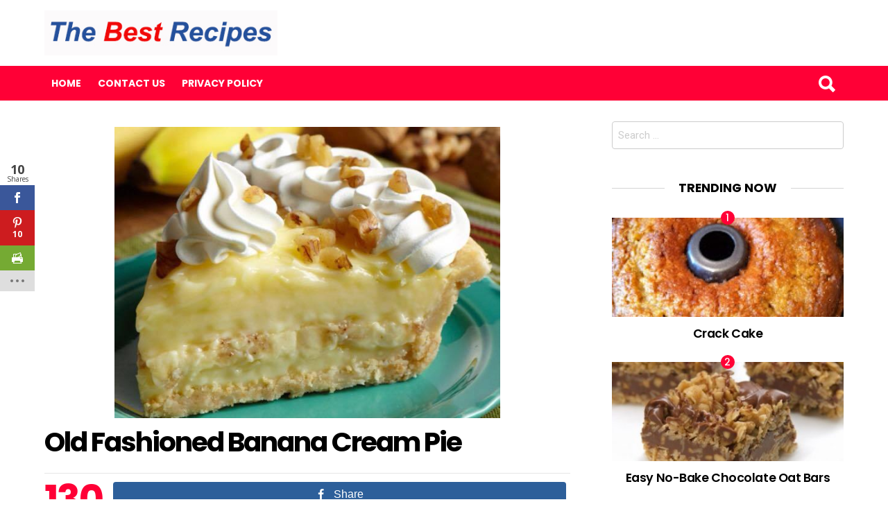

--- FILE ---
content_type: text/html; charset=UTF-8
request_url: https://thebestrecipes.net/old-fashioned-banana-cream-pie/
body_size: 12905
content:
<!DOCTYPE html>
<!--[if IE 8]>
<html class="no-js lt-ie10 lt-ie9" id="ie8" lang="en-US"><![endif]-->
<!--[if IE 9]>
<html class="no-js lt-ie10" id="ie9" lang="en-US"><![endif]-->
<!--[if !IE]><!-->
<html class="no-js" lang="en-US"><!--<![endif]-->
<head>
	<meta charset="UTF-8"/>
	<link rel="profile" href="https://gmpg.org/xfn/11"/>
	<link rel="pingback" href="https://thebestrecipes.net/xmlrpc.php"/>

	<script>var et_site_url='https://thebestrecipes.net';var et_post_id='387';function et_core_page_resource_fallback(a,b){"undefined"===typeof b&&(b=a.sheet.cssRules&&0===a.sheet.cssRules.length);b&&(a.onerror=null,a.onload=null,a.href?a.href=et_site_url+"/?et_core_page_resource="+a.id+et_post_id:a.src&&(a.src=et_site_url+"/?et_core_page_resource="+a.id+et_post_id))}
</script><title>Old Fashioned Banana Cream Pie &#8211; the best recipes</title>
<meta name='robots' content='max-image-preview:large' />

<!-- Open Graph Meta Tags generated by MashShare 3.6.1 - https://mashshare.net -->
<meta property="og:type" content="article" /> 
<meta property="og:title" content="Old Fashioned Banana Cream Pie" />
<meta property="og:description" content="Ingredients    1 (9 inch) pie crusts, baked  3 cups whole milk  3⁄4 cup white sugar  1⁄3 cup all-purpose flour  1⁄4 teaspoon salt  3 egg yolks, slightly beaten  2 tablespoons butter  1 teaspoon vanilla  3 bananas        DIRECTIONS    Have baked 9-inch pie shell ready.  In a large saucepan, scald" />
<meta property="og:image" content="https://thebestrecipes.net/wp-content/uploads/2017/06/Old-Fashioned-Banana-Cream-Pie-556x420.png" />
<meta property="og:url" content="https://thebestrecipes.net/old-fashioned-banana-cream-pie/" />
<meta property="og:site_name" content="the best recipes" />
<meta property="article:published_time" content="2017-06-27T18:08:17+00:00" />
<meta property="article:modified_time" content="2017-06-27T18:08:17+00:00" />
<meta property="og:updated_time" content="2017-06-27T18:08:17+00:00" />
<!-- Open Graph Meta Tags generated by MashShare 3.6.1 - https://www.mashshare.net -->
<!-- Twitter Card generated by MashShare 3.6.1 - https://www.mashshare.net -->
<meta property="og:image:width" content="556" />
<meta property="og:image:height" content="420" />
<meta name="twitter:card" content="summary_large_image">
<meta name="twitter:title" content="Old Fashioned Banana Cream Pie">
<meta name="twitter:description" content="Ingredients    1 (9 inch) pie crusts, baked  3 cups whole milk  3⁄4 cup white sugar  1⁄3 cup all-purpose flour  1⁄4 teaspoon salt  3 egg yolks, slightly beaten  2 tablespoons butter  1 teaspoon vanilla  3 bananas        DIRECTIONS    Have baked 9-inch pie shell ready.  In a large saucepan, scald">
<meta name="twitter:image" content="https://thebestrecipes.net/wp-content/uploads/2017/06/Old-Fashioned-Banana-Cream-Pie-556x420.png">
<!-- Twitter Card generated by MashShare 3.6.1 - https://www.mashshare.net -->


<meta name="viewport" content="initial-scale=1.0, width=device-width" />
<link rel='dns-prefetch' href='//www.google.com' />
<link rel='dns-prefetch' href='//fonts.googleapis.com' />
<link rel="alternate" type="application/rss+xml" title="the best recipes &raquo; Feed" href="https://thebestrecipes.net/feed/" />
<link rel="alternate" type="application/rss+xml" title="the best recipes &raquo; Comments Feed" href="https://thebestrecipes.net/comments/feed/" />
<link rel="alternate" type="application/rss+xml" title="the best recipes &raquo; Old Fashioned Banana Cream Pie Comments Feed" href="https://thebestrecipes.net/old-fashioned-banana-cream-pie/feed/" />
<script type="text/javascript">
window._wpemojiSettings = {"baseUrl":"https:\/\/s.w.org\/images\/core\/emoji\/14.0.0\/72x72\/","ext":".png","svgUrl":"https:\/\/s.w.org\/images\/core\/emoji\/14.0.0\/svg\/","svgExt":".svg","source":{"concatemoji":"https:\/\/thebestrecipes.net\/wp-includes\/js\/wp-emoji-release.min.js?ver=6.1.9"}};
/*! This file is auto-generated */
!function(e,a,t){var n,r,o,i=a.createElement("canvas"),p=i.getContext&&i.getContext("2d");function s(e,t){var a=String.fromCharCode,e=(p.clearRect(0,0,i.width,i.height),p.fillText(a.apply(this,e),0,0),i.toDataURL());return p.clearRect(0,0,i.width,i.height),p.fillText(a.apply(this,t),0,0),e===i.toDataURL()}function c(e){var t=a.createElement("script");t.src=e,t.defer=t.type="text/javascript",a.getElementsByTagName("head")[0].appendChild(t)}for(o=Array("flag","emoji"),t.supports={everything:!0,everythingExceptFlag:!0},r=0;r<o.length;r++)t.supports[o[r]]=function(e){if(p&&p.fillText)switch(p.textBaseline="top",p.font="600 32px Arial",e){case"flag":return s([127987,65039,8205,9895,65039],[127987,65039,8203,9895,65039])?!1:!s([55356,56826,55356,56819],[55356,56826,8203,55356,56819])&&!s([55356,57332,56128,56423,56128,56418,56128,56421,56128,56430,56128,56423,56128,56447],[55356,57332,8203,56128,56423,8203,56128,56418,8203,56128,56421,8203,56128,56430,8203,56128,56423,8203,56128,56447]);case"emoji":return!s([129777,127995,8205,129778,127999],[129777,127995,8203,129778,127999])}return!1}(o[r]),t.supports.everything=t.supports.everything&&t.supports[o[r]],"flag"!==o[r]&&(t.supports.everythingExceptFlag=t.supports.everythingExceptFlag&&t.supports[o[r]]);t.supports.everythingExceptFlag=t.supports.everythingExceptFlag&&!t.supports.flag,t.DOMReady=!1,t.readyCallback=function(){t.DOMReady=!0},t.supports.everything||(n=function(){t.readyCallback()},a.addEventListener?(a.addEventListener("DOMContentLoaded",n,!1),e.addEventListener("load",n,!1)):(e.attachEvent("onload",n),a.attachEvent("onreadystatechange",function(){"complete"===a.readyState&&t.readyCallback()})),(e=t.source||{}).concatemoji?c(e.concatemoji):e.wpemoji&&e.twemoji&&(c(e.twemoji),c(e.wpemoji)))}(window,document,window._wpemojiSettings);
</script>
<style type="text/css">
img.wp-smiley,
img.emoji {
	display: inline !important;
	border: none !important;
	box-shadow: none !important;
	height: 1em !important;
	width: 1em !important;
	margin: 0 0.07em !important;
	vertical-align: -0.1em !important;
	background: none !important;
	padding: 0 !important;
}
</style>
	<link rel='stylesheet' id='wp-block-library-css' href='https://thebestrecipes.net/wp-includes/css/dist/block-library/style.min.css?ver=6.1.9' type='text/css' media='all' />
<link rel='stylesheet' id='classic-theme-styles-css' href='https://thebestrecipes.net/wp-includes/css/classic-themes.min.css?ver=1' type='text/css' media='all' />
<style id='global-styles-inline-css' type='text/css'>
body{--wp--preset--color--black: #000000;--wp--preset--color--cyan-bluish-gray: #abb8c3;--wp--preset--color--white: #ffffff;--wp--preset--color--pale-pink: #f78da7;--wp--preset--color--vivid-red: #cf2e2e;--wp--preset--color--luminous-vivid-orange: #ff6900;--wp--preset--color--luminous-vivid-amber: #fcb900;--wp--preset--color--light-green-cyan: #7bdcb5;--wp--preset--color--vivid-green-cyan: #00d084;--wp--preset--color--pale-cyan-blue: #8ed1fc;--wp--preset--color--vivid-cyan-blue: #0693e3;--wp--preset--color--vivid-purple: #9b51e0;--wp--preset--gradient--vivid-cyan-blue-to-vivid-purple: linear-gradient(135deg,rgba(6,147,227,1) 0%,rgb(155,81,224) 100%);--wp--preset--gradient--light-green-cyan-to-vivid-green-cyan: linear-gradient(135deg,rgb(122,220,180) 0%,rgb(0,208,130) 100%);--wp--preset--gradient--luminous-vivid-amber-to-luminous-vivid-orange: linear-gradient(135deg,rgba(252,185,0,1) 0%,rgba(255,105,0,1) 100%);--wp--preset--gradient--luminous-vivid-orange-to-vivid-red: linear-gradient(135deg,rgba(255,105,0,1) 0%,rgb(207,46,46) 100%);--wp--preset--gradient--very-light-gray-to-cyan-bluish-gray: linear-gradient(135deg,rgb(238,238,238) 0%,rgb(169,184,195) 100%);--wp--preset--gradient--cool-to-warm-spectrum: linear-gradient(135deg,rgb(74,234,220) 0%,rgb(151,120,209) 20%,rgb(207,42,186) 40%,rgb(238,44,130) 60%,rgb(251,105,98) 80%,rgb(254,248,76) 100%);--wp--preset--gradient--blush-light-purple: linear-gradient(135deg,rgb(255,206,236) 0%,rgb(152,150,240) 100%);--wp--preset--gradient--blush-bordeaux: linear-gradient(135deg,rgb(254,205,165) 0%,rgb(254,45,45) 50%,rgb(107,0,62) 100%);--wp--preset--gradient--luminous-dusk: linear-gradient(135deg,rgb(255,203,112) 0%,rgb(199,81,192) 50%,rgb(65,88,208) 100%);--wp--preset--gradient--pale-ocean: linear-gradient(135deg,rgb(255,245,203) 0%,rgb(182,227,212) 50%,rgb(51,167,181) 100%);--wp--preset--gradient--electric-grass: linear-gradient(135deg,rgb(202,248,128) 0%,rgb(113,206,126) 100%);--wp--preset--gradient--midnight: linear-gradient(135deg,rgb(2,3,129) 0%,rgb(40,116,252) 100%);--wp--preset--duotone--dark-grayscale: url('#wp-duotone-dark-grayscale');--wp--preset--duotone--grayscale: url('#wp-duotone-grayscale');--wp--preset--duotone--purple-yellow: url('#wp-duotone-purple-yellow');--wp--preset--duotone--blue-red: url('#wp-duotone-blue-red');--wp--preset--duotone--midnight: url('#wp-duotone-midnight');--wp--preset--duotone--magenta-yellow: url('#wp-duotone-magenta-yellow');--wp--preset--duotone--purple-green: url('#wp-duotone-purple-green');--wp--preset--duotone--blue-orange: url('#wp-duotone-blue-orange');--wp--preset--font-size--small: 13px;--wp--preset--font-size--medium: 20px;--wp--preset--font-size--large: 36px;--wp--preset--font-size--x-large: 42px;--wp--preset--spacing--20: 0.44rem;--wp--preset--spacing--30: 0.67rem;--wp--preset--spacing--40: 1rem;--wp--preset--spacing--50: 1.5rem;--wp--preset--spacing--60: 2.25rem;--wp--preset--spacing--70: 3.38rem;--wp--preset--spacing--80: 5.06rem;}:where(.is-layout-flex){gap: 0.5em;}body .is-layout-flow > .alignleft{float: left;margin-inline-start: 0;margin-inline-end: 2em;}body .is-layout-flow > .alignright{float: right;margin-inline-start: 2em;margin-inline-end: 0;}body .is-layout-flow > .aligncenter{margin-left: auto !important;margin-right: auto !important;}body .is-layout-constrained > .alignleft{float: left;margin-inline-start: 0;margin-inline-end: 2em;}body .is-layout-constrained > .alignright{float: right;margin-inline-start: 2em;margin-inline-end: 0;}body .is-layout-constrained > .aligncenter{margin-left: auto !important;margin-right: auto !important;}body .is-layout-constrained > :where(:not(.alignleft):not(.alignright):not(.alignfull)){max-width: var(--wp--style--global--content-size);margin-left: auto !important;margin-right: auto !important;}body .is-layout-constrained > .alignwide{max-width: var(--wp--style--global--wide-size);}body .is-layout-flex{display: flex;}body .is-layout-flex{flex-wrap: wrap;align-items: center;}body .is-layout-flex > *{margin: 0;}:where(.wp-block-columns.is-layout-flex){gap: 2em;}.has-black-color{color: var(--wp--preset--color--black) !important;}.has-cyan-bluish-gray-color{color: var(--wp--preset--color--cyan-bluish-gray) !important;}.has-white-color{color: var(--wp--preset--color--white) !important;}.has-pale-pink-color{color: var(--wp--preset--color--pale-pink) !important;}.has-vivid-red-color{color: var(--wp--preset--color--vivid-red) !important;}.has-luminous-vivid-orange-color{color: var(--wp--preset--color--luminous-vivid-orange) !important;}.has-luminous-vivid-amber-color{color: var(--wp--preset--color--luminous-vivid-amber) !important;}.has-light-green-cyan-color{color: var(--wp--preset--color--light-green-cyan) !important;}.has-vivid-green-cyan-color{color: var(--wp--preset--color--vivid-green-cyan) !important;}.has-pale-cyan-blue-color{color: var(--wp--preset--color--pale-cyan-blue) !important;}.has-vivid-cyan-blue-color{color: var(--wp--preset--color--vivid-cyan-blue) !important;}.has-vivid-purple-color{color: var(--wp--preset--color--vivid-purple) !important;}.has-black-background-color{background-color: var(--wp--preset--color--black) !important;}.has-cyan-bluish-gray-background-color{background-color: var(--wp--preset--color--cyan-bluish-gray) !important;}.has-white-background-color{background-color: var(--wp--preset--color--white) !important;}.has-pale-pink-background-color{background-color: var(--wp--preset--color--pale-pink) !important;}.has-vivid-red-background-color{background-color: var(--wp--preset--color--vivid-red) !important;}.has-luminous-vivid-orange-background-color{background-color: var(--wp--preset--color--luminous-vivid-orange) !important;}.has-luminous-vivid-amber-background-color{background-color: var(--wp--preset--color--luminous-vivid-amber) !important;}.has-light-green-cyan-background-color{background-color: var(--wp--preset--color--light-green-cyan) !important;}.has-vivid-green-cyan-background-color{background-color: var(--wp--preset--color--vivid-green-cyan) !important;}.has-pale-cyan-blue-background-color{background-color: var(--wp--preset--color--pale-cyan-blue) !important;}.has-vivid-cyan-blue-background-color{background-color: var(--wp--preset--color--vivid-cyan-blue) !important;}.has-vivid-purple-background-color{background-color: var(--wp--preset--color--vivid-purple) !important;}.has-black-border-color{border-color: var(--wp--preset--color--black) !important;}.has-cyan-bluish-gray-border-color{border-color: var(--wp--preset--color--cyan-bluish-gray) !important;}.has-white-border-color{border-color: var(--wp--preset--color--white) !important;}.has-pale-pink-border-color{border-color: var(--wp--preset--color--pale-pink) !important;}.has-vivid-red-border-color{border-color: var(--wp--preset--color--vivid-red) !important;}.has-luminous-vivid-orange-border-color{border-color: var(--wp--preset--color--luminous-vivid-orange) !important;}.has-luminous-vivid-amber-border-color{border-color: var(--wp--preset--color--luminous-vivid-amber) !important;}.has-light-green-cyan-border-color{border-color: var(--wp--preset--color--light-green-cyan) !important;}.has-vivid-green-cyan-border-color{border-color: var(--wp--preset--color--vivid-green-cyan) !important;}.has-pale-cyan-blue-border-color{border-color: var(--wp--preset--color--pale-cyan-blue) !important;}.has-vivid-cyan-blue-border-color{border-color: var(--wp--preset--color--vivid-cyan-blue) !important;}.has-vivid-purple-border-color{border-color: var(--wp--preset--color--vivid-purple) !important;}.has-vivid-cyan-blue-to-vivid-purple-gradient-background{background: var(--wp--preset--gradient--vivid-cyan-blue-to-vivid-purple) !important;}.has-light-green-cyan-to-vivid-green-cyan-gradient-background{background: var(--wp--preset--gradient--light-green-cyan-to-vivid-green-cyan) !important;}.has-luminous-vivid-amber-to-luminous-vivid-orange-gradient-background{background: var(--wp--preset--gradient--luminous-vivid-amber-to-luminous-vivid-orange) !important;}.has-luminous-vivid-orange-to-vivid-red-gradient-background{background: var(--wp--preset--gradient--luminous-vivid-orange-to-vivid-red) !important;}.has-very-light-gray-to-cyan-bluish-gray-gradient-background{background: var(--wp--preset--gradient--very-light-gray-to-cyan-bluish-gray) !important;}.has-cool-to-warm-spectrum-gradient-background{background: var(--wp--preset--gradient--cool-to-warm-spectrum) !important;}.has-blush-light-purple-gradient-background{background: var(--wp--preset--gradient--blush-light-purple) !important;}.has-blush-bordeaux-gradient-background{background: var(--wp--preset--gradient--blush-bordeaux) !important;}.has-luminous-dusk-gradient-background{background: var(--wp--preset--gradient--luminous-dusk) !important;}.has-pale-ocean-gradient-background{background: var(--wp--preset--gradient--pale-ocean) !important;}.has-electric-grass-gradient-background{background: var(--wp--preset--gradient--electric-grass) !important;}.has-midnight-gradient-background{background: var(--wp--preset--gradient--midnight) !important;}.has-small-font-size{font-size: var(--wp--preset--font-size--small) !important;}.has-medium-font-size{font-size: var(--wp--preset--font-size--medium) !important;}.has-large-font-size{font-size: var(--wp--preset--font-size--large) !important;}.has-x-large-font-size{font-size: var(--wp--preset--font-size--x-large) !important;}
.wp-block-navigation a:where(:not(.wp-element-button)){color: inherit;}
:where(.wp-block-columns.is-layout-flex){gap: 2em;}
.wp-block-pullquote{font-size: 1.5em;line-height: 1.6;}
</style>
<link rel='stylesheet' id='theiaPostSlider-css' href='https://thebestrecipes.net/wp-content/plugins/codecanyon-2856832-theia-post-slider-for-wordpress/css/font-theme.css?ver=1.10.4' type='text/css' media='all' />
<link rel='stylesheet' id='theiaPostSlider-font-css' href='https://thebestrecipes.net/wp-content/plugins/codecanyon-2856832-theia-post-slider-for-wordpress/fonts/style.css?ver=1.10.4' type='text/css' media='all' />
<link rel='stylesheet' id='contact-form-7-css' href='https://thebestrecipes.net/wp-content/plugins/contact-form-7/includes/css/styles.css?ver=5.6.4' type='text/css' media='all' />
<link rel='stylesheet' id='mashsb-styles-css' href='https://thebestrecipes.net/wp-content/plugins/mashsharer/assets/css/mashsb.min.css?ver=3.6.1' type='text/css' media='all' />
<style id='mashsb-styles-inline-css' type='text/css'>
.mashsb-count {color:#cccccc;}@media only screen and (min-width:568px){.mashsb-buttons a {min-width: 177px;}}
</style>
<link rel='stylesheet' id='wp-post-navigation-style-css' href='https://thebestrecipes.net/wp-content/plugins/wp-post-navigation/style.css?ver=6.1.9' type='text/css' media='all' />
<link rel='stylesheet' id='et_monarch-css-css' href='https://thebestrecipes.net/wp-content/plugins/monarch/css/style.css?ver=1.4.1' type='text/css' media='all' />
<link rel='stylesheet' id='et-gf-open-sans-css' href='https://fonts.googleapis.com/css?family=Open+Sans:400,700' type='text/css' media='all' />
<link rel='stylesheet' id='g1-main-css' href='https://thebestrecipes.net/wp-content/themes/bimber/css/main.css?ver=2.0.5' type='text/css' media='all' />
<link rel='stylesheet' id='bimber-poppins-css-css' href='https://fonts.googleapis.com/css?family=Poppins%3A400%2C300%2C500%2C600%2C700&#038;subset=latin%2Clatin-ext&#038;ver=6.1.9' type='text/css' media='all' />
<link rel='stylesheet' id='bimber-roboto-css-css' href='https://fonts.googleapis.com/css?family=Roboto%3A400%2C300%2C700&#038;subset=latin%2Clatin-ext&#038;ver=6.1.9' type='text/css' media='all' />
<link rel='stylesheet' id='bimber-bimbericons-css' href='https://thebestrecipes.net/wp-content/themes/bimber/css/bimber/styles.css?ver=2.0.5' type='text/css' media='all' />
<link rel='stylesheet' id='bimber-print-css' href='https://thebestrecipes.net/wp-content/themes/bimber/css/print.css?ver=2.0.5' type='text/css' media='print' />
<script type='text/javascript' src='https://thebestrecipes.net/wp-includes/js/jquery/jquery.min.js?ver=3.6.1' id='jquery-core-js'></script>
<script type='text/javascript' src='https://thebestrecipes.net/wp-includes/js/jquery/jquery-migrate.min.js?ver=3.3.2' id='jquery-migrate-js'></script>
<script type='text/javascript' src='https://thebestrecipes.net/wp-content/plugins/codecanyon-2856832-theia-post-slider-for-wordpress/js/balupton-history.js/jquery.history.js?ver=1.7.1' id='history.js-js'></script>
<script type='text/javascript' src='https://thebestrecipes.net/wp-content/plugins/codecanyon-2856832-theia-post-slider-for-wordpress/js/async.min.js?ver=14.09.2014' id='async.js-js'></script>
<script type='text/javascript' src='https://thebestrecipes.net/wp-content/plugins/codecanyon-2856832-theia-post-slider-for-wordpress/js/tps.js?ver=1.10.4' id='theiaPostSlider/theiaPostSlider.js-js'></script>
<script type='text/javascript' src='https://thebestrecipes.net/wp-content/plugins/codecanyon-2856832-theia-post-slider-for-wordpress/js/main.js?ver=1.10.4' id='theiaPostSlider/main.js-js'></script>
<script type='text/javascript' src='https://thebestrecipes.net/wp-content/plugins/codecanyon-2856832-theia-post-slider-for-wordpress/js/tps-transition-none.js?ver=1.10.4' id='theiaPostSlider-transition-none.js-js'></script>
<script type='text/javascript' id='mashsb-js-extra'>
/* <![CDATA[ */
var mashsb = {"shares":"130","round_shares":"1","animate_shares":"0","dynamic_buttons":"0","share_url":"https:\/\/thebestrecipes.net\/old-fashioned-banana-cream-pie\/","title":"Old+Fashioned+Banana+Cream+Pie","image":"https:\/\/thebestrecipes.net\/wp-content\/uploads\/2017\/06\/Old-Fashioned-Banana-Cream-Pie-556x420.png","desc":"Ingredients\r\n\r\n1 (9 inch) pie crusts, baked\r\n3 cups whole milk\r\n3\u20444 cup white sugar\r\n1\u20443 cup all-purpose flour\r\n1\u20444 teaspoon salt\r\n3 egg yolks, slightly beaten\r\n2 tablespoons butter\r\n1 teaspoon vanilla\r\n3 bananas\r\n\r\n\r\n\r\nDIRECTIONS\r\n\r\nHave baked 9-inch pie shell ready.\r\nIn a large saucepan, scald \u2026","hashtag":"","subscribe":"content","subscribe_url":"","activestatus":"1","singular":"1","twitter_popup":"1","refresh":"0","nonce":"629de4391c","postid":"387","servertime":"1769234391","ajaxurl":"https:\/\/thebestrecipes.net\/wp-admin\/admin-ajax.php"};
/* ]]> */
</script>
<script type='text/javascript' src='https://thebestrecipes.net/wp-content/plugins/mashsharer/assets/js/mashsb.min.js?ver=3.6.1' id='mashsb-js'></script>
<script type='text/javascript' src='https://thebestrecipes.net/wp-content/themes/bimber/js/modernizr/modernizr-custom.min.js?ver=3.3.0' id='modernizr-js'></script>
<link rel="https://api.w.org/" href="https://thebestrecipes.net/wp-json/" /><link rel="alternate" type="application/json" href="https://thebestrecipes.net/wp-json/wp/v2/posts/387" /><link rel="EditURI" type="application/rsd+xml" title="RSD" href="https://thebestrecipes.net/xmlrpc.php?rsd" />
<link rel="wlwmanifest" type="application/wlwmanifest+xml" href="https://thebestrecipes.net/wp-includes/wlwmanifest.xml" />
<link rel='shortlink' href='https://thebestrecipes.net/?p=387' />
<link rel="alternate" type="application/json+oembed" href="https://thebestrecipes.net/wp-json/oembed/1.0/embed?url=https%3A%2F%2Fthebestrecipes.net%2Fold-fashioned-banana-cream-pie%2F" />
<link rel="alternate" type="text/xml+oembed" href="https://thebestrecipes.net/wp-json/oembed/1.0/embed?url=https%3A%2F%2Fthebestrecipes.net%2Fold-fashioned-banana-cream-pie%2F&#038;format=xml" />
		<style>
			.theiaPostSlider_nav.fontTheme ._title,
			.theiaPostSlider_nav.fontTheme ._text {
				line-height: 48px;
			}

			.theiaPostSlider_nav.fontTheme ._button {
				color: #dd0f0f;
			}

			.theiaPostSlider_nav.fontTheme ._button ._2 span {
				font-size: 48px;
				line-height: 48px;
			}

			.theiaPostSlider_nav.fontTheme ._button:hover,
			.theiaPostSlider_nav.fontTheme ._button:focus {
				color: #f14141;
			}

			.theiaPostSlider_nav.fontTheme ._disabled {
				color: #757575 !important;
			}
		</style>
		<style type="text/css">
					.wp-post-navigation a{
					text-decoration: none;
font:bold 16px sans-serif, arial;
color: #FF0036;
					}
				 </style><style type="text/css" id="et-social-custom-css">
				 
			</style>	<style type="text/css" media="screen">
		body.g1-layout-boxed {
background-color: #e6e6e6;
}

.g1-layout-boxed .g1-row-layout-page {
max-width: 1220px;
}

/* Global Color Scheme */
.g1-row-layout-page > .g1-row-background,
.g1-sharebar > .g1-row-background,
.g1-content > .g1-background,
.g1-current-background {
background-color: #ffffff;
}

input,
select,
textarea {
border-color: #cccccc;
}


h1,
h2,
h3,
h4,
h5,
h6,
.g1-mega,
.g1-alpha,
.g1-beta,
.g1-gamma,
.g1-delta,
.g1-epsilon,
.g1-zeta,
blockquote,
.g1-link,
.g1-quote-author-name,
.g1-links a,
.entry-share-item,
.entry-print,
.g1-nav-single-prev > a > strong,
.g1-nav-single-next > a > strong,
.widget_recent_entries a,
.widget_archive a,
.widget_categories a,
.widget_meta a,
.widget_pages a,
.widget_recent_comments a,
.widget_nav_menu .menu a {
color: #000000;
}

body {
color: #666666;
}

.entry-meta {
color: #999999;
}

.entry-meta a {
color: #000000;
}


a,
.entry-title > a:hover,
.entry-meta a:hover,
.g1-nav-single-prev > a:hover > strong,
.g1-nav-single-prev > a:hover > span,
.g1-nav-single-next > a:hover > strong,
.g1-nav-single-next > a:hover > span,
.g1-pagination-item-next a.next:after,
.g1-pagination-item-prev a.prev:before,
.mashsb-main .mashsb-count {
color: #ff0036;
}

input[type="submit"],
input[type="reset"],
input[type="button"],
button,
.g1-button-solid,
.g1-button-solid:hover,
.entry-categories .entry-category:hover,
.entry-counter,
.author-link,
.author-info .author-link,
.g1-box-icon {
border-color: #ff0036;
background-color: #ff0036;
color: #ffffff;
}



.g1-button-simple,
input.g1-button-simple,
button.g1-button-simple {
	border-color: currentColor;
	background-color: transparent;
	color: #ff0036;
}



.g1-drop-toggle-arrow {
color: #ffffff;
}



@media only screen and ( min-width: 801px ) {
.g1-header .g1-id {
margin-top: 15px;
margin-bottom: 15px;
}

.g1-header .g1-quick-nav {
margin-top: 35px;
margin-bottom: 15px;
}
}



.g1-header {
color: #000000;
}

.g1-header a:hover,
.g1-header .menu-item:hover > a,
.g1-header .current-menu-item > a {
color: #2d58a7;
}

.g1-header > .g1-row-background {
border-color: #ffffff;
background-color: #ffffff;
}


.g1-navbar {
border-color: #ff0036;
background-color: #ff0036;
}

.g1-navbar a {
color: #ffffff;
}

.g1-navbar a:hover,
.g1-navbar .menu-item:hover > a,
.g1-navbar .current-menu-item > a,
.g1-navbar .current-menu-ancestor > a {
color: #000000;
}

.g1-navbar .sub-menu,
.g1-header .sub-menu {
border-color: #ffffff;
background-color: #ffffff;
}

.g1-navbar .sub-menu a,
.g1-header .sub-menu a {
color: #666666;
}

.g1-navbar .g1-link-toggle {
color: #ffffff;
}

.g1-navbar .sub-menu a:hover,
.g1-header .sub-menu a:hover,
.g1-navbar .sub-menu .menu-item:hover > a,
.g1-header .sub-menu .menu-item:hover > a,
.g1-navbar .sub-menu .current-menu-item > a,
.g1-header .sub-menu .current-menu-item > a,
.g1-navbar .sub-menu .current-menu-ancestor > a,
.g1-header .sub-menu .current-menu-ancestor > a {
color: #2d58a7;
}

.g1-navbar .g1-drop-toggle-badge,
.g1-navbar .snax-button-create {
	border-color: #000000;
	background-color: #000000;
	color: #ffffff;
}

/* Prefooter Theme Area */
.g1-prefooter > .g1-row-background,
.g1-prefooter .g1-current-background {
background-color: #f2f2f2;
}


.g1-prefooter h1,
.g1-prefooter h2,
.g1-prefooter h3,
.g1-prefooter h4,
.g1-prefooter h5,
.g1-prefooter h6,
.g1-prefooter .g1-mega,
.g1-prefooter .g1-alpha,
.g1-prefooter .g1-beta,
.g1-prefooter .g1-gamma,
.g1-prefooter .g1-delta,
.g1-prefooter .g1-epsilon,
.g1-prefooter .g1-zeta,
.g1-prefooter blockquote,
.g1-prefooter .widget_recent_entries a,
.g1-prefooter .widget_archive a,
.g1-prefooter .widget_categories a,
.g1-prefooter .widget_meta a,
.g1-prefooter .widget_pages a,
.g1-prefooter .widget_recent_comments a,
.g1-prefooter .widget_nav_menu .menu a {
color: #000000;
}

.g1-prefooter {
color: #666666;
}

.g1-prefooter .entry-meta {
color: #999999;
}

.g1-prefooter input,
.g1-prefooter select,
.g1-prefooter textarea {
border-color: #bfbfbf;
}

.g1-prefooter input[type="submit"],
.g1-prefooter input[type="reset"],
.g1-prefooter input[type="button"],
.g1-prefooter button,
.g1-prefooter .g1-button-solid,
.g1-prefooter .g1-button-solid:hover,
.g1-prefooter .g1-box-icon {
border-color: #ff0036;
background-color: #ff0036;
color: #ffffff;
}


/* Footer Theme Area */
.g1-footer > .g1-row-background,
.g1-footer .g1-current-background {
background-color: #f2f2f2;
}

.g1-footer {
color: #666666;
}

.g1-footer-text {
color: #999999;
}

.g1-footer a:hover,
.g1-footer-nav a:hover {
color: #2d58a7;
}

/* Premade Color Schemes */
.g1-dark,
.g1-dark .entry-meta {
color: rgb(255, 255, 255);
text-shadow: 1px 1px 0 rgba(0,0,0, 0.333);
}

.g1-dark h1,
.g1-dark h2,
.g1-dark h3,
.g1-dark h4,
.g1-dark h5,
.g1-dark h6,
.g1-dark .g1-mega,
.g1-dark .g1-alpha,
.g1-dark .g1-beta,
.g1-dark .g1-gamma,
.g1-dark .g1-delta,
.g1-dark .g1-epsilon,
.g1-dark .g1-zeta,
.g1-dark .g1-alpha-2nd,
.g1-dark .g1-beta-2nd,
.g1-dark .g1-gamma-2nd,
.g1-dark .g1-delta-2nd,
.g1-dark .g1-epsilon-2nd,
.g1-dark .g1-zeta-2nd,
.g1-dark blockquote,
.g1-dark a,
.g1-dark .entry-title > a:hover,
.g1-dark .g1-link:before,
.g1-dark .g1-link:after,
.g1-dark .g1-review-star-whole,
.g1-dark .g1-review-star-empty,
.g1-dark .g1-progress-icon-item-on,
.g1-dark .g1-numbers-icon,
.g1-dark .g1-countdown-icon {
color: #fff;
}

.g1-dark blockquote > p:first-child:before {
color: #fff;
}

.g1-dark blockquote > p:last-of-type:after {
color: #fff;
}

.g1-dark input[type="email"],
.g1-dark input[type="number"],
.g1-dark input[type="password"],
.g1-dark input[type="search"],
.g1-dark input[type="tel"],
.g1-dark input[type="text"],
.g1-dark input[type="url"],
.g1-dark select,
.g1-dark textarea {
border-color: transparent;
background-color: rgba(255, 255, 255, 0.1);
color: #fff;
}


/* Tooltips, semi-transparent elements */
.g1-dark .entry-share-item-tip-inner,
.g1-dark .g1user-tooltip-inner {
border-color: rgb(255, 255, 255);
border-color: rgba(255, 255, 255, 0.666);
background-color: rgb(255, 255, 255);
background-color: rgba(255, 255, 255, 0.666);
color: #000;
}


.g1-dark input[type="submit"],
.g1-dark input[type="reset"],
.g1-dark input[type="button"],
.g1-dark button,
.g1-dark .g1-button-solid {
border-color: #fff;
background-color: #fff;
color: #454545;
}

.g1-dark input[type="submit"]:hover,
.g1-dark input[type="reset"]:hover,
.g1-dark input[type="button"]:hover,
.g1-dark button:hover,
.g1-dark .g1-button-solid:hover {
background-color: rgba(255, 255, 255, 0.5);
}
	</style>
	 <script type="text/javascript">
  window._taboola = window._taboola || [];
  _taboola.push({article:'auto'});
  !function (e, f, u, i) {
    if (!document.getElementById(i)){
      e.async = 1;
      e.src = u;
      e.id = i;
      f.parentNode.insertBefore(e, f);
    }
  }(document.createElement('script'),
  document.getElementsByTagName('script')[0],
  '//cdn.taboola.com/libtrc/recipes2day-thebestrecipes/loader.js',
  'tb_loader_script');
  if(window.performance && typeof window.performance.mark == 'function')
    {window.performance.mark('tbl_ic');}
</script><link rel="icon" href="https://thebestrecipes.net/wp-content/uploads/2017/07/cropped-17862402_1908291046082948_4352302203544312032_n-32x32.jpg" sizes="32x32" />
<link rel="icon" href="https://thebestrecipes.net/wp-content/uploads/2017/07/cropped-17862402_1908291046082948_4352302203544312032_n-192x192.jpg" sizes="192x192" />
<link rel="apple-touch-icon" href="https://thebestrecipes.net/wp-content/uploads/2017/07/cropped-17862402_1908291046082948_4352302203544312032_n-180x180.jpg" />
<meta name="msapplication-TileImage" content="https://thebestrecipes.net/wp-content/uploads/2017/07/cropped-17862402_1908291046082948_4352302203544312032_n-270x270.jpg" />
</head>

<body data-rsssl=1 class="post-template-default single single-post postid-387 single-format-standard et_monarch g1-layout-stretched g1-hoverable" itemscope itemtype="http://schema.org/WebPage">


<div class="g1-body-inner">

	<div id="page">
		
	<aside class="g1-row g1-sharebar g1-sharebar-off">
		<div class="g1-row-inner">
			<div class="g1-column g1-sharebar-inner">
			</div>
		</div>
		<div class="g1-row-background">
		</div>
	</aside>

		

		<div class="g1-header g1-row g1-row-layout-page">
			<div class="g1-row-inner">
				<div class="g1-column">
					
<div class="g1-id">
				<p class="g1-mega g1-mega-2nd site-title">
			
			<a class="g1-logo-wrapper"
			   href="https://thebestrecipes.net/" rel="home">
									<img class="g1-logo g1-logo-default" width="336" height="52" src="https://thebestrecipes.net/wp-content/uploads/2017/07/the-best-recipes-1.jpg" srcset="https://78recipes.com/wp-content/uploads/2016/06/logos-1-1.png 2x,https://thebestrecipes.net/wp-content/uploads/2017/07/the-best-recipes-1.jpg 1x" alt="the best recipes" />							</a>

				</p>

	</div>

									</div>

			</div>
			<div class="g1-row-background"></div>
		</div>

		<div class="g1-row g1-row-layout-page g1-navbar">
			<div class="g1-row-inner">
				<div class="g1-column g1-dropable">
					<a class="g1-hamburger g1-hamburger-show" href="">
						<span class="g1-hamburger-icon"></span>
						<span class="g1-hamburger-label">Menu</span>
					</a>

										
					<!-- BEGIN .g1-primary-nav -->
					<nav id="g1-primary-nav" class="g1-primary-nav"><ul id="g1-primary-nav-menu" class=""><li id="menu-item-7173" class="menu-item menu-item-type-custom menu-item-object-custom menu-item-home menu-item-7173"><a href="https://thebestrecipes.net/">Home</a></li>
<li id="menu-item-7171" class="menu-item menu-item-type-post_type menu-item-object-page menu-item-7171"><a href="https://thebestrecipes.net/contact-us/">Contact Us</a></li>
<li id="menu-item-7180" class="menu-item menu-item-type-post_type menu-item-object-page menu-item-privacy-policy menu-item-7180"><a href="https://thebestrecipes.net/privacy-policy/">Privacy Policy</a></li>
</ul></nav>					<!-- END .g1-primary-nav -->

					

<!-- BEGIN .g1-user-nav -->
<!-- END .g1-user-nav -->


											<div class="g1-drop g1-drop-before g1-drop-the-search">
							<a class="g1-drop-toggle" href="#">
								<i class="bimber-icon bimber-icon-search"></i>Search								<span class="g1-drop-toggle-arrow"></span>
							</a>
							<div class="g1-drop-content">
								

<div role="search">
	<form method="get"
	      class="g1-searchform-tpl-default g1-form-s search-form"
	      action="https://thebestrecipes.net/">
		<label>
			<span class="screen-reader-text">Search for:</span>
			<input type="search" class="search-field"
			       placeholder="Search &hellip;"
			       value="" name="s"
			       title="Search for:"/>
		</label>
		<input type="submit" class="search-submit"
		       value="Search"/>
	</form>
</div>
							</div>
						</div>
					
					

				</div><!-- .g1-column -->

			</div>
		</div>

		



	<div class="g1-row g1-row-layout-page g1-row-padding-m">
		<div class="g1-row-inner">

			<div class="g1-column g1-column-2of3" id="primary">
				<div id="content" role="main">

					<div class='code-block code-block-1' style='margin: 8px auto; text-align: center; display: block; clear: both;'>
<img width="556" height="420" src="https://thebestrecipes.net/wp-content/uploads/2017/06/Old-Fashioned-Banana-Cream-Pie-556x420.png" class="attachment-full size-full wp-post-image" alt="" decoding="async" srcset="https://thebestrecipes.net/wp-content/uploads/2017/06/Old-Fashioned-Banana-Cream-Pie-556x420.png 556w, https://thebestrecipes.net/wp-content/uploads/2017/06/Old-Fashioned-Banana-Cream-Pie-556x420-300x227.png 300w" sizes="(max-width: 556px) 100vw, 556px" /></div>

<article id="post-387" class="entry-tpl-classic post-387 post type-post status-publish format-standard has-post-thumbnail category-best-recipes" itemscope="" itemtype="http://schema.org/Article">

	<header class="entry-header">
		
		<h1 class="g1-mega g1-mega-1st entry-title" itemprop="headline">Old Fashioned Banana Cream Pie</h1>
		
		
	</header>

	
	<div class="entry-content g1-typography-xl">
		<aside class="mashsb-container mashsb-main mashsb-stretched"><div class="mashsb-box"><div class="mashsb-count mash-medium" style="float:left;"><div class="counts mashsbcount">130</div><span class="mashsb-sharetext">SHARES</span></div><div class="mashsb-buttons"><a  class="mashicon-facebook mash-medium mash-center mashsb-noshadow" href="https://www.facebook.com/sharer.php?u=https%3A%2F%2Fthebestrecipes.net%2Fold-fashioned-banana-cream-pie%2F" target="_blank" rel="nofollow"><span class="icon"></span><span class="text">Share</span></a><div class="onoffswitch2 mash-medium mashsb-noshadow" style="display:none;"></div></div>
            </div>
                <div style="clear:both;"></div><div class="mashsb-toggle-container"></div></aside>
            <!-- Share buttons by mashshare.net - Version: 3.6.1--><div class="et_social_inline et_social_mobile_on et_social_inline_top">
				<div class="et_social_networks et_social_3col et_social_simple et_social_rectangle et_social_top et_social_no_animation et_social_withnetworknames et_social_outer_dark">
					
					<ul class="et_social_icons_container"><li class="et_social_facebook">
									<a href="https://www.facebook.com/sharer.php?u=https%3A%2F%2Fthebestrecipes.net%2Fold-fashioned-banana-cream-pie%2F&#038;t=Old%20Fashioned%20Banana%20Cream%20Pie" class="et_social_share" rel="nofollow" data-social_name="facebook" data-post_id="387" data-social_type="share" data-location="inline">
										<i class="et_social_icon et_social_icon_facebook"></i><div class="et_social_network_label"><div class="et_social_networkname">Facebook</div></div><span class="et_social_overlay"></span>
									</a>
								</li><li class="et_social_pinterest">
									<a href="#" class="et_social_share_pinterest" rel="nofollow" data-social_name="pinterest" data-post_id="387" data-social_type="share" data-location="inline">
										<i class="et_social_icon et_social_icon_pinterest"></i><div class="et_social_network_label"><div class="et_social_networkname">Pinterest</div></div><span class="et_social_overlay"></span>
									</a>
								</li><li class="et_social_printfriendly">
									<a href="http://www.printfriendly.com/print?url=https%3A%2F%2Fthebestrecipes.net%2Fold-fashioned-banana-cream-pie%2F&#038;title=Old%20Fashioned%20Banana%20Cream%20Pie" class="et_social_share" rel="nofollow" data-social_name="printfriendly" data-post_id="387" data-social_type="share" data-location="inline">
										<i class="et_social_icon et_social_icon_printfriendly"></i><div class="et_social_network_label"><div class="et_social_networkname">Print Friendly</div></div><span class="et_social_overlay"></span>
									</a>
								</li></ul>
				</div>
			</div><div id="tps_slideContainer_387" class="theiaPostSlider_slides"><div class="theiaPostSlider_preloadedSlide">

<p><img decoding="async" loading="lazy" class="aligncenter wp-image-388 size-full" src="https://thebestrecipes.net/wp-content/uploads/2017/06/Old-Fashioned-Banana-Cream-Pie-556x420.png" alt="" width="556" height="420" srcset="https://thebestrecipes.net/wp-content/uploads/2017/06/Old-Fashioned-Banana-Cream-Pie-556x420.png 556w, https://thebestrecipes.net/wp-content/uploads/2017/06/Old-Fashioned-Banana-Cream-Pie-556x420-300x227.png 300w" sizes="(max-width: 556px) 100vw, 556px" /></p>
<p><strong>Ingredients</strong></p>
<p>1 (9 inch) pie crusts, baked<br />
3 cups whole milk<br />
3⁄4 cup white sugar<span class="text_exposed_show"><br />
1⁄3 cup all-purpose flour<br />
1⁄4 teaspoon salt<br />
3 egg yolks, slightly beaten<br />
2 tablespoons butter<br />
1 teaspoon vanilla<br />
3 bananas</span><br />
<span class="text_exposed_show"><br />
</span><span id="more-387"></span></p>
<p><span class="text_exposed_show"><strong>DIRECTIONS</strong></span></p>
<p>Have baked 9-inch pie shell ready.<br />
In a large saucepan, scald the milk.<br />
In another saucepan, combine the sugar, flour and salt; gradually stir in the scalded milk.<br />
Over medium heat, stirring constantly, cook until thickened.<br />
Cover and, stirring occasionally, cook for two minutes longer.<br />
In a small bowl, have the 3 egg yolks, slightly beaten, ready; stir a small amount of the hot mixture into beaten yolks; when thoroughly combined, stir yolks into hot mixture.<br />
Cook for one minute longer, stirring constantly.<br />
Remove from heat and blend in the butter and vanilla.<br />
Let sit until lukewarm.<br />
When ready to pour, slice bananas and scatter in pie shell; pour warm mixture over bananas.<br />
If desired, make a meringue (you’ll have 3 leftover egg whites) to top the pie, or just let the pie cool until serving.</p>

</div></div><div class="theiaPostSlider_footer _footer"></div><p><!-- END THEIA POST SLIDER --></p>
<div class="wp-post-navigation">
									   <div class="wp-post-navigation-pre">
									   <a href="https://thebestrecipes.net/fake-olive-oil-companies-revealed-stop-buying-these-brands-now/">FAKE OLIVE OIL COMPANIES REVEALED – STOP BUYING THESE BRANDS NOW!</a>
									   </div>
									   <div class="wp-post-navigation-next">
									   <a href="https://thebestrecipes.net/the-best-mexican-beef-casserole-ever/">THE BEST MEXICAN BEEF CASSEROLE EVER</a>
									   </div>
									</div><div class="et_social_inline et_social_mobile_on et_social_inline_bottom">
				<div class="et_social_networks et_social_3col et_social_simple et_social_rectangle et_social_top et_social_no_animation et_social_withnetworknames et_social_outer_dark">
					
					<ul class="et_social_icons_container"><li class="et_social_facebook">
									<a href="https://www.facebook.com/sharer.php?u=https%3A%2F%2Fthebestrecipes.net%2Fold-fashioned-banana-cream-pie%2F&#038;t=Old%20Fashioned%20Banana%20Cream%20Pie" class="et_social_share" rel="nofollow" data-social_name="facebook" data-post_id="387" data-social_type="share" data-location="inline">
										<i class="et_social_icon et_social_icon_facebook"></i><div class="et_social_network_label"><div class="et_social_networkname">Facebook</div></div><span class="et_social_overlay"></span>
									</a>
								</li><li class="et_social_pinterest">
									<a href="#" class="et_social_share_pinterest" rel="nofollow" data-social_name="pinterest" data-post_id="387" data-social_type="share" data-location="inline">
										<i class="et_social_icon et_social_icon_pinterest"></i><div class="et_social_network_label"><div class="et_social_networkname">Pinterest</div></div><span class="et_social_overlay"></span>
									</a>
								</li><li class="et_social_printfriendly">
									<a href="http://www.printfriendly.com/print?url=https%3A%2F%2Fthebestrecipes.net%2Fold-fashioned-banana-cream-pie%2F&#038;title=Old%20Fashioned%20Banana%20Cream%20Pie" class="et_social_share" rel="nofollow" data-social_name="printfriendly" data-post_id="387" data-social_type="share" data-location="inline">
										<i class="et_social_icon et_social_icon_printfriendly"></i><div class="et_social_network_label"><div class="et_social_networkname">Print Friendly</div></div><span class="et_social_overlay"></span>
									</a>
								</li></ul>
				</div>
			</div><div class="awac-wrapper"><div class="awac widget ai_widget-3"><div class='code-block code-block-4' style='margin: 8px 0; clear: both;'>
<div id="taboola-below-article-thumbnails"></div>
<script type="text/javascript">
  window._taboola = window._taboola || [];
  _taboola.push({
    mode: 'thumbnails-a',
    container: 'taboola-below-article-thumbnails',
    placement: 'Below Article Thumbnails',
    target_type: 'mix'
  });
</script> </div>
</div></div><span class="et_social_bottom_trigger"></span><div data-theiaPostSlider-sliderOptions='{"slideContainer":"#tps_slideContainer_387","nav":[".theiaPostSlider_nav"],"navText":"%{currentSlide} of %{totalSlides}","helperText":"Please click NEXT to continue reading","defaultSlide":0,"transitionEffect":"none","transitionSpeed":400,"keyboardShortcuts":true,"scrollAfterRefresh":true,"numberOfSlides":1,"slides":[],"useSlideSources":true,"themeType":"font","prevText":"Prev","nextText":"Next","buttonWidth":"0","buttonWidth_post":"0","postUrl":"https:\/\/thebestrecipes.net\/old-fashioned-banana-cream-pie\/","postId":387,"refreshAds":true,"refreshAdsEveryNSlides":"1","adRefreshingMechanism":"page","ajaxUrl":"https:\/\/thebestrecipes.net\/wp-admin\/admin-ajax.php","loopSlides":false,"scrollTopOffset":"0","hideNavigationOnFirstSlide":false,"isRtl":false,"prevFontIcon":"<span aria-hidden=\"true\" class=\"tps-icon-chevron-circle-left\"><\/span>","nextFontIcon":"<span aria-hidden=\"true\" class=\"tps-icon-chevron-circle-right\"><\/span>"}' 
					 data-theiaPostSlider-onChangeSlide='""'></div>	</div>

	<div class="entry-after">
		
		
		
			</div>

	

	
	

	

	

	
	

	
	<meta itemprop="mainEntityOfPage" content="https://thebestrecipes.net/old-fashioned-banana-cream-pie/"/>
	<meta itemprop="dateModified"
	      content="2017-06-27T18:08:17"/>

	<span itemprop="publisher" itemscope itemtype="http://schema.org/Organization">
		<meta itemprop="name" content="the best recipes" />
		<span itemprop="logo" itemscope itemtype="http://schema.org/ImageObject">
			<meta itemprop="url" content="http://78recipes.com/wp-content/uploads/2016/06/logos-1-1.png" />
		</span>
	</span>
</article>

				</div><!-- #content -->
			</div><!-- #primary -->

			<div id="secondary" class="g1-column g1-column-1of3">
	<aside id="search-2" class="widget widget_search g1-widget-class">

<div role="search">
	<form method="get"
	      class="g1-searchform-tpl-default g1-form-s search-form"
	      action="https://thebestrecipes.net/">
		<label>
			<span class="screen-reader-text">Search for:</span>
			<input type="search" class="search-field"
			       placeholder="Search &hellip;"
			       value="" name="s"
			       title="Search for:"/>
		</label>
		<input type="submit" class="search-submit"
		       value="Search"/>
	</form>
</div>
</aside><aside id="ai_widget-2" class="widget ai_widget g1-widget-class"><div class='code-block code-block-3' style='margin: 8px 0; clear: both;'>
<div id="taboola-right-rail-thumbnails"></div>
<script type="text/javascript">
  window._taboola = window._taboola || [];
  _taboola.push({
    mode: 'thumbnails-rr',
    container: 'taboola-right-rail-thumbnails',
    placement: 'Right Rail Thumbnails',
    target_type: 'mix'
  });
</script></div>
</aside><aside id="bimber_widget_posts-2" class="widget widget_bimber_widget_posts g1-widget-class"><header><h2 class="g1-delta g1-delta-2nd widgettitle">Trending Now</h2></header>			<div id="g1-widget-posts-1"
			     class=" g1-widget-posts">
				
					
					<div class="g1-collection g1-collection-numbered">
						<div class="g1-collection-viewport">
							<ul class="g1-collection-items">
								
									<li class="g1-collection-item">
										<article class="entry-tpl-grid entry-tpl-grid-fancy post-347 post type-post status-publish format-standard has-post-thumbnail category-best-recipes">
	<div class="entry-counter"></div>

	<figure class="entry-featured-media " ><a class="g1-frame" href="https://thebestrecipes.net/crack-cake/"><span class="g1-frame-inner" style="padding-bottom: 42.857142857143%;"><img width="364" height="156" src="https://thebestrecipes.net/wp-content/uploads/2017/06/20d8f1003098cd2b6a8e760c2569e8fc-364x156.jpg" class="attachment-bimber-grid-fancy size-bimber-grid-fancy wp-post-image" alt="" decoding="async" loading="lazy" /><span class="g1-frame-icon"></span></span></a></figure>
	<div class="entry-body">
		<header class="entry-header">
			<div class="entry-before-title">
				
							</div>

			<h3 class="g1-delta g1-delta-1st entry-title"><a href="https://thebestrecipes.net/crack-cake/" rel="bookmark">Crack Cake</a></h3>		</header>

		
			</div>
</article>
									</li>

								
									<li class="g1-collection-item">
										<article class="entry-tpl-grid entry-tpl-grid-fancy post-341 post type-post status-publish format-standard has-post-thumbnail category-best-recipes">
	<div class="entry-counter"></div>

	<figure class="entry-featured-media " ><a class="g1-frame" href="https://thebestrecipes.net/easy-no-bake-chocolate-oat-bars/"><span class="g1-frame-inner" style="padding-bottom: 42.857142857143%;"><img width="364" height="156" src="https://thebestrecipes.net/wp-content/uploads/2017/06/Capture-19-696x495-364x156.jpg" class="attachment-bimber-grid-fancy size-bimber-grid-fancy wp-post-image" alt="" decoding="async" loading="lazy" /><span class="g1-frame-icon"></span></span></a></figure>
	<div class="entry-body">
		<header class="entry-header">
			<div class="entry-before-title">
				
							</div>

			<h3 class="g1-delta g1-delta-1st entry-title"><a href="https://thebestrecipes.net/easy-no-bake-chocolate-oat-bars/" rel="bookmark">Easy No-Bake Chocolate Oat Bars</a></h3>		</header>

		
			</div>
</article>
									</li>

															</ul>
						</div>
					</div>

										
							</div>
			</aside></div><!-- #secondary -->



		</div>
		<div class="g1-row-background"></div>
	</div><!-- .g1-row -->



	<div class="g1-row g1-row-layout-page g1-prefooter">
		<div class="g1-row-inner">

			<div class="g1-column g1-column-1of3">
							</div>

			<div class="g1-column g1-column-1of3">
							</div>

			<div class="g1-column g1-column-1of3">
							</div>

		</div>
		<div class="g1-row-background">
		</div>
	</div>

<div class="g1-row g1-row-layout-page g1-footer">
	<div class="g1-row-inner">
		<div class="g1-column">

			<p class="g1-footer-text">© 2022 by thebestrecipes.net</p>

			
			
	<a class="g1-footer-stamp" href="/the-bomb">
		<img class="g1-footer-stamp-icon" width="56" height="35" src="https://bimber-demo-content.localhost/wp-content/uploads/2015/12/footer_stamp.png" srcset="https://bimber-demo-content.localhost/wp-content/uploads/2015/12/footer_stamp-2x.png 2x" alt="" />			</a>

		</div><!-- .g1-column -->
	</div>
	<div class="g1-row-background">
	</div>
</div><!-- .g1-row -->

	<a href="#page" class="g1-back-to-top">Back to Top</a>

</div><!-- #page -->

<div class="g1-canvas-overlay"></div>

</div><!-- .g1-body-inner -->
<div id="g1-breakpoint-desktop"></div>
<div class="g1-canvas g1-canvas-global">
	<a class="g1-canvas-toggle" href="#"></a>
	<div class="g1-canvas-content">
	</div>
</div>


<script type="text/javascript">
  window._taboola = window._taboola || [];
  _taboola.push({flush: true});
</script> 




<div class="et_social_pin_images_outer">
					<div class="et_social_pinterest_window">
						<div class="et_social_modal_header"><h3>Pin It on Pinterest</h3><span class="et_social_close"></span></div>
						<div class="et_social_pin_images" data-permalink="https://thebestrecipes.net/old-fashioned-banana-cream-pie/" data-title="Old Fashioned Banana Cream Pie" data-post_id="387"></div>
					</div>
				</div><div class="et_social_sidebar_networks et_social_visible_sidebar et_social_slideright et_social_animated et_social_rectangle et_social_sidebar_simple et_social_sidebar_withcounts et_social_withtotalcount et_social_mobile_on">
					<div class="et_social_totalcount et_social_dark">
							<span class="et_social_totalcount_count et_social_total_share" data-post_id="387"></span>
							<span class="et_social_totalcount_label">Shares</span>
						</div>
					<ul class="et_social_icons_container"><li class="et_social_facebook">
									<a href="https://www.facebook.com/sharer.php?u=https%3A%2F%2Fthebestrecipes.net%2Fold-fashioned-banana-cream-pie%2F&#038;t=Old%20Fashioned%20Banana%20Cream%20Pie" class="et_social_share et_social_display_count" rel="nofollow" data-social_name="facebook" data-post_id="387" data-social_type="share" data-location="sidebar" data-min_count="2">
										<i class="et_social_icon et_social_icon_facebook"></i>
										
										
										<span class="et_social_overlay"></span>
									</a>
								</li><li class="et_social_pinterest">
									<a href="#" class="et_social_share_pinterest et_social_display_count" rel="nofollow" data-social_name="pinterest" data-post_id="387" data-social_type="share" data-location="sidebar"data-min_count="2">
										<i class="et_social_icon et_social_icon_pinterest"></i>
										
										
										<span class="et_social_overlay"></span>
									</a>
								</li><li class="et_social_printfriendly">
									<a href="http://www.printfriendly.com/print?url=https%3A%2F%2Fthebestrecipes.net%2Fold-fashioned-banana-cream-pie%2F&#038;title=Old%20Fashioned%20Banana%20Cream%20Pie" class="et_social_share et_social_display_count" rel="nofollow" data-social_name="printfriendly" data-post_id="387" data-social_type="share" data-location="sidebar"data-min_count="2">
										<i class="et_social_icon et_social_icon_printfriendly"></i>
										
										
										<span class="et_social_overlay"></span>
									</a>
								</li><li class="et_social_all_button">
								<a href="#" rel="nofollow" data-location="sidebar" data-page_id="387" data-permalink="https://thebestrecipes.net/old-fashioned-banana-cream-pie/" data-title="Old Fashioned Banana Cream Pie" class="et_social_open_all">
									<i class="et_social_icon et_social_icon_all_button"></i>
									<span class="et_social_overlay"></span>
								</a>
							</li></ul>
					<span class="et_social_hide_sidebar et_social_icon"></span>
				</div><div class="et_social_mobile_button"></div>
					<div class="et_social_mobile et_social_fadein">
						<div class="et_social_heading">Share This</div>
						<span class="et_social_close"></span>
						<div class="et_social_networks et_social_simple et_social_rounded et_social_left et_social_withcounts">
							<ul class="et_social_icons_container"><li class="et_social_facebook">
									<a href="https://www.facebook.com/sharer.php?u=https%3A%2F%2Fthebestrecipes.net%2Fold-fashioned-banana-cream-pie%2F&#038;t=Old%20Fashioned%20Banana%20Cream%20Pie" class="et_social_share et_social_display_count" rel="nofollow" data-social_name="facebook" data-post_id="387" data-social_type="share" data-location="sidebar" data-min_count="2">
										<i class="et_social_icon et_social_icon_facebook"></i>
										<div class="et_social_network_label"><div class="et_social_networkname">Facebook</div></div>
										
										<span class="et_social_overlay"></span>
									</a>
								</li><li class="et_social_pinterest">
									<a href="#" class="et_social_share_pinterest et_social_display_count" rel="nofollow" data-social_name="pinterest" data-post_id="387" data-social_type="share" data-location="sidebar"data-min_count="2">
										<i class="et_social_icon et_social_icon_pinterest"></i>
										<div class="et_social_network_label"><div class="et_social_networkname">Pinterest</div></div>
										
										<span class="et_social_overlay"></span>
									</a>
								</li><li class="et_social_printfriendly">
									<a href="http://www.printfriendly.com/print?url=https%3A%2F%2Fthebestrecipes.net%2Fold-fashioned-banana-cream-pie%2F&#038;title=Old%20Fashioned%20Banana%20Cream%20Pie" class="et_social_share et_social_display_count" rel="nofollow" data-social_name="printfriendly" data-post_id="387" data-social_type="share" data-location="sidebar"data-min_count="2">
										<i class="et_social_icon et_social_icon_printfriendly"></i>
										<div class="et_social_network_label"><div class="et_social_networkname">Print Friendly</div></div>
										
										<span class="et_social_overlay"></span>
									</a>
								</li><li class="et_social_all_button">
								<a href="#" rel="nofollow" data-location="sidebar" data-page_id="387" data-permalink="https://thebestrecipes.net/old-fashioned-banana-cream-pie/" data-title="Old Fashioned Banana Cream Pie" class="et_social_open_all">
									<i class="et_social_icon et_social_icon_all_button"></i>
									<span class="et_social_overlay"></span>
								</a>
							</li></ul>
						</div>
					</div>
					<div class="et_social_mobile_overlay"></div><script type='text/javascript' src='https://thebestrecipes.net/wp-content/plugins/contact-form-7/includes/swv/js/index.js?ver=5.6.4' id='swv-js'></script>
<script type='text/javascript' id='contact-form-7-js-extra'>
/* <![CDATA[ */
var wpcf7 = {"api":{"root":"https:\/\/thebestrecipes.net\/wp-json\/","namespace":"contact-form-7\/v1"},"cached":"1"};
/* ]]> */
</script>
<script type='text/javascript' src='https://thebestrecipes.net/wp-content/plugins/contact-form-7/includes/js/index.js?ver=5.6.4' id='contact-form-7-js'></script>
<script type='text/javascript' src='https://thebestrecipes.net/wp-content/plugins/monarch/js/idle-timer.min.js?ver=1.4.1' id='et_monarch-idle-js'></script>
<script type='text/javascript' id='et_monarch-custom-js-js-extra'>
/* <![CDATA[ */
var monarchSettings = {"ajaxurl":"https:\/\/thebestrecipes.net\/wp-admin\/admin-ajax.php","pageurl":"https:\/\/thebestrecipes.net\/old-fashioned-banana-cream-pie\/","stats_nonce":"1a2b31dccf","share_counts":"5313a920be","follow_counts":"a4658f63a4","total_counts":"0a7364a677","media_single":"4649705b99","media_total":"d557e1c1ba","generate_all_window_nonce":"1e7ae17be3","no_img_message":"No images available for sharing on this page"};
/* ]]> */
</script>
<script type='text/javascript' src='https://thebestrecipes.net/wp-content/plugins/monarch/js/custom.js?ver=1.4.1' id='et_monarch-custom-js-js'></script>
<script type='text/javascript' src='https://thebestrecipes.net/wp-includes/js/comment-reply.min.js?ver=6.1.9' id='comment-reply-js'></script>
<script type='text/javascript' src='https://thebestrecipes.net/wp-content/themes/bimber/js/jquery.placeholder/placeholders.jquery.min.js?ver=4.0.1' id='jquery-placeholder-js'></script>
<script type='text/javascript' src='https://thebestrecipes.net/wp-content/themes/bimber/js/jquery.timeago/jquery.timeago.js?ver=1.5.2' id='jquery-timeago-js'></script>
<script type='text/javascript' src='https://thebestrecipes.net/wp-content/themes/bimber/js/jquery.timeago/locales/jquery.timeago.en.js' id='jquery-timeago-en-js'></script>
<script type='text/javascript' src='https://thebestrecipes.net/wp-content/themes/bimber/js/matchMedia/matchMedia.js' id='match-media-js'></script>
<script type='text/javascript' src='https://thebestrecipes.net/wp-content/themes/bimber/js/matchMedia/matchMedia.addListener.js' id='match-media-add-listener-js'></script>
<script type='text/javascript' src='https://thebestrecipes.net/wp-content/themes/bimber/js/picturefill/picturefill.min.js?ver=2.3.1' id='picturefill-js'></script>
<script type='text/javascript' src='https://thebestrecipes.net/wp-content/themes/bimber/js/jquery.waypoints/jquery.waypoints.min.js?ver=4.0.0' id='jquery-waypoints-js'></script>
<script type='text/javascript' src='https://thebestrecipes.net/wp-content/themes/bimber/js/libgif/libgif.js' id='libgif-js'></script>
<script type='text/javascript' src='https://thebestrecipes.net/wp-content/themes/bimber/js/enquire/enquire.min.js?ver=2.1.2' id='enquire-js'></script>
<script type='text/javascript' id='bimber-front-js-extra'>
/* <![CDATA[ */
var bimber_front_config = "{\"ajax_url\":\"https:\\\/\\\/thebestrecipes.net\\\/wp-admin\\\/admin-ajax.php\",\"timeago\":\"on\",\"sharebar\":\"off\",\"i10n\":{\"subscribe_mail_subject_tpl\":\"Check out this great article: %subject%\"}}";
/* ]]> */
</script>
<script type='text/javascript' src='https://thebestrecipes.net/wp-content/themes/bimber/js/front.js?ver=2.0.5' id='bimber-front-js'></script>
<script type='text/javascript' src='https://thebestrecipes.net/wp-content/themes/bimber/js/menu.js?ver=2.0.5' id='bimber-menu-js'></script>
<script type='text/javascript' src='https://thebestrecipes.net/wp-content/plugins/monarch/core/admin/js/common.js?ver=3.5' id='et-core-common-js'></script>
<script type='text/javascript' src='https://www.google.com/recaptcha/api.js?render=6LfyzW0jAAAAAPOBjeM-ixg9hAS478Mx1aWdco3q&#038;ver=3.0' id='google-recaptcha-js'></script>
<script type='text/javascript' src='https://thebestrecipes.net/wp-includes/js/dist/vendor/regenerator-runtime.min.js?ver=0.13.9' id='regenerator-runtime-js'></script>
<script type='text/javascript' src='https://thebestrecipes.net/wp-includes/js/dist/vendor/wp-polyfill.min.js?ver=3.15.0' id='wp-polyfill-js'></script>
<script type='text/javascript' id='wpcf7-recaptcha-js-extra'>
/* <![CDATA[ */
var wpcf7_recaptcha = {"sitekey":"6LfyzW0jAAAAAPOBjeM-ixg9hAS478Mx1aWdco3q","actions":{"homepage":"homepage","contactform":"contactform"}};
/* ]]> */
</script>
<script type='text/javascript' src='https://thebestrecipes.net/wp-content/plugins/contact-form-7/modules/recaptcha/index.js?ver=5.6.4' id='wpcf7-recaptcha-js'></script>
<script defer src="https://static.cloudflareinsights.com/beacon.min.js/vcd15cbe7772f49c399c6a5babf22c1241717689176015" integrity="sha512-ZpsOmlRQV6y907TI0dKBHq9Md29nnaEIPlkf84rnaERnq6zvWvPUqr2ft8M1aS28oN72PdrCzSjY4U6VaAw1EQ==" data-cf-beacon='{"version":"2024.11.0","token":"db85596c365a40c6a255644ffabc24df","r":1,"server_timing":{"name":{"cfCacheStatus":true,"cfEdge":true,"cfExtPri":true,"cfL4":true,"cfOrigin":true,"cfSpeedBrain":true},"location_startswith":null}}' crossorigin="anonymous"></script>
</body>
</html>


--- FILE ---
content_type: text/html; charset=utf-8
request_url: https://www.google.com/recaptcha/api2/anchor?ar=1&k=6LfyzW0jAAAAAPOBjeM-ixg9hAS478Mx1aWdco3q&co=aHR0cHM6Ly90aGViZXN0cmVjaXBlcy5uZXQ6NDQz&hl=en&v=PoyoqOPhxBO7pBk68S4YbpHZ&size=invisible&anchor-ms=20000&execute-ms=30000&cb=y1ymhjujgbl5
body_size: 48628
content:
<!DOCTYPE HTML><html dir="ltr" lang="en"><head><meta http-equiv="Content-Type" content="text/html; charset=UTF-8">
<meta http-equiv="X-UA-Compatible" content="IE=edge">
<title>reCAPTCHA</title>
<style type="text/css">
/* cyrillic-ext */
@font-face {
  font-family: 'Roboto';
  font-style: normal;
  font-weight: 400;
  font-stretch: 100%;
  src: url(//fonts.gstatic.com/s/roboto/v48/KFO7CnqEu92Fr1ME7kSn66aGLdTylUAMa3GUBHMdazTgWw.woff2) format('woff2');
  unicode-range: U+0460-052F, U+1C80-1C8A, U+20B4, U+2DE0-2DFF, U+A640-A69F, U+FE2E-FE2F;
}
/* cyrillic */
@font-face {
  font-family: 'Roboto';
  font-style: normal;
  font-weight: 400;
  font-stretch: 100%;
  src: url(//fonts.gstatic.com/s/roboto/v48/KFO7CnqEu92Fr1ME7kSn66aGLdTylUAMa3iUBHMdazTgWw.woff2) format('woff2');
  unicode-range: U+0301, U+0400-045F, U+0490-0491, U+04B0-04B1, U+2116;
}
/* greek-ext */
@font-face {
  font-family: 'Roboto';
  font-style: normal;
  font-weight: 400;
  font-stretch: 100%;
  src: url(//fonts.gstatic.com/s/roboto/v48/KFO7CnqEu92Fr1ME7kSn66aGLdTylUAMa3CUBHMdazTgWw.woff2) format('woff2');
  unicode-range: U+1F00-1FFF;
}
/* greek */
@font-face {
  font-family: 'Roboto';
  font-style: normal;
  font-weight: 400;
  font-stretch: 100%;
  src: url(//fonts.gstatic.com/s/roboto/v48/KFO7CnqEu92Fr1ME7kSn66aGLdTylUAMa3-UBHMdazTgWw.woff2) format('woff2');
  unicode-range: U+0370-0377, U+037A-037F, U+0384-038A, U+038C, U+038E-03A1, U+03A3-03FF;
}
/* math */
@font-face {
  font-family: 'Roboto';
  font-style: normal;
  font-weight: 400;
  font-stretch: 100%;
  src: url(//fonts.gstatic.com/s/roboto/v48/KFO7CnqEu92Fr1ME7kSn66aGLdTylUAMawCUBHMdazTgWw.woff2) format('woff2');
  unicode-range: U+0302-0303, U+0305, U+0307-0308, U+0310, U+0312, U+0315, U+031A, U+0326-0327, U+032C, U+032F-0330, U+0332-0333, U+0338, U+033A, U+0346, U+034D, U+0391-03A1, U+03A3-03A9, U+03B1-03C9, U+03D1, U+03D5-03D6, U+03F0-03F1, U+03F4-03F5, U+2016-2017, U+2034-2038, U+203C, U+2040, U+2043, U+2047, U+2050, U+2057, U+205F, U+2070-2071, U+2074-208E, U+2090-209C, U+20D0-20DC, U+20E1, U+20E5-20EF, U+2100-2112, U+2114-2115, U+2117-2121, U+2123-214F, U+2190, U+2192, U+2194-21AE, U+21B0-21E5, U+21F1-21F2, U+21F4-2211, U+2213-2214, U+2216-22FF, U+2308-230B, U+2310, U+2319, U+231C-2321, U+2336-237A, U+237C, U+2395, U+239B-23B7, U+23D0, U+23DC-23E1, U+2474-2475, U+25AF, U+25B3, U+25B7, U+25BD, U+25C1, U+25CA, U+25CC, U+25FB, U+266D-266F, U+27C0-27FF, U+2900-2AFF, U+2B0E-2B11, U+2B30-2B4C, U+2BFE, U+3030, U+FF5B, U+FF5D, U+1D400-1D7FF, U+1EE00-1EEFF;
}
/* symbols */
@font-face {
  font-family: 'Roboto';
  font-style: normal;
  font-weight: 400;
  font-stretch: 100%;
  src: url(//fonts.gstatic.com/s/roboto/v48/KFO7CnqEu92Fr1ME7kSn66aGLdTylUAMaxKUBHMdazTgWw.woff2) format('woff2');
  unicode-range: U+0001-000C, U+000E-001F, U+007F-009F, U+20DD-20E0, U+20E2-20E4, U+2150-218F, U+2190, U+2192, U+2194-2199, U+21AF, U+21E6-21F0, U+21F3, U+2218-2219, U+2299, U+22C4-22C6, U+2300-243F, U+2440-244A, U+2460-24FF, U+25A0-27BF, U+2800-28FF, U+2921-2922, U+2981, U+29BF, U+29EB, U+2B00-2BFF, U+4DC0-4DFF, U+FFF9-FFFB, U+10140-1018E, U+10190-1019C, U+101A0, U+101D0-101FD, U+102E0-102FB, U+10E60-10E7E, U+1D2C0-1D2D3, U+1D2E0-1D37F, U+1F000-1F0FF, U+1F100-1F1AD, U+1F1E6-1F1FF, U+1F30D-1F30F, U+1F315, U+1F31C, U+1F31E, U+1F320-1F32C, U+1F336, U+1F378, U+1F37D, U+1F382, U+1F393-1F39F, U+1F3A7-1F3A8, U+1F3AC-1F3AF, U+1F3C2, U+1F3C4-1F3C6, U+1F3CA-1F3CE, U+1F3D4-1F3E0, U+1F3ED, U+1F3F1-1F3F3, U+1F3F5-1F3F7, U+1F408, U+1F415, U+1F41F, U+1F426, U+1F43F, U+1F441-1F442, U+1F444, U+1F446-1F449, U+1F44C-1F44E, U+1F453, U+1F46A, U+1F47D, U+1F4A3, U+1F4B0, U+1F4B3, U+1F4B9, U+1F4BB, U+1F4BF, U+1F4C8-1F4CB, U+1F4D6, U+1F4DA, U+1F4DF, U+1F4E3-1F4E6, U+1F4EA-1F4ED, U+1F4F7, U+1F4F9-1F4FB, U+1F4FD-1F4FE, U+1F503, U+1F507-1F50B, U+1F50D, U+1F512-1F513, U+1F53E-1F54A, U+1F54F-1F5FA, U+1F610, U+1F650-1F67F, U+1F687, U+1F68D, U+1F691, U+1F694, U+1F698, U+1F6AD, U+1F6B2, U+1F6B9-1F6BA, U+1F6BC, U+1F6C6-1F6CF, U+1F6D3-1F6D7, U+1F6E0-1F6EA, U+1F6F0-1F6F3, U+1F6F7-1F6FC, U+1F700-1F7FF, U+1F800-1F80B, U+1F810-1F847, U+1F850-1F859, U+1F860-1F887, U+1F890-1F8AD, U+1F8B0-1F8BB, U+1F8C0-1F8C1, U+1F900-1F90B, U+1F93B, U+1F946, U+1F984, U+1F996, U+1F9E9, U+1FA00-1FA6F, U+1FA70-1FA7C, U+1FA80-1FA89, U+1FA8F-1FAC6, U+1FACE-1FADC, U+1FADF-1FAE9, U+1FAF0-1FAF8, U+1FB00-1FBFF;
}
/* vietnamese */
@font-face {
  font-family: 'Roboto';
  font-style: normal;
  font-weight: 400;
  font-stretch: 100%;
  src: url(//fonts.gstatic.com/s/roboto/v48/KFO7CnqEu92Fr1ME7kSn66aGLdTylUAMa3OUBHMdazTgWw.woff2) format('woff2');
  unicode-range: U+0102-0103, U+0110-0111, U+0128-0129, U+0168-0169, U+01A0-01A1, U+01AF-01B0, U+0300-0301, U+0303-0304, U+0308-0309, U+0323, U+0329, U+1EA0-1EF9, U+20AB;
}
/* latin-ext */
@font-face {
  font-family: 'Roboto';
  font-style: normal;
  font-weight: 400;
  font-stretch: 100%;
  src: url(//fonts.gstatic.com/s/roboto/v48/KFO7CnqEu92Fr1ME7kSn66aGLdTylUAMa3KUBHMdazTgWw.woff2) format('woff2');
  unicode-range: U+0100-02BA, U+02BD-02C5, U+02C7-02CC, U+02CE-02D7, U+02DD-02FF, U+0304, U+0308, U+0329, U+1D00-1DBF, U+1E00-1E9F, U+1EF2-1EFF, U+2020, U+20A0-20AB, U+20AD-20C0, U+2113, U+2C60-2C7F, U+A720-A7FF;
}
/* latin */
@font-face {
  font-family: 'Roboto';
  font-style: normal;
  font-weight: 400;
  font-stretch: 100%;
  src: url(//fonts.gstatic.com/s/roboto/v48/KFO7CnqEu92Fr1ME7kSn66aGLdTylUAMa3yUBHMdazQ.woff2) format('woff2');
  unicode-range: U+0000-00FF, U+0131, U+0152-0153, U+02BB-02BC, U+02C6, U+02DA, U+02DC, U+0304, U+0308, U+0329, U+2000-206F, U+20AC, U+2122, U+2191, U+2193, U+2212, U+2215, U+FEFF, U+FFFD;
}
/* cyrillic-ext */
@font-face {
  font-family: 'Roboto';
  font-style: normal;
  font-weight: 500;
  font-stretch: 100%;
  src: url(//fonts.gstatic.com/s/roboto/v48/KFO7CnqEu92Fr1ME7kSn66aGLdTylUAMa3GUBHMdazTgWw.woff2) format('woff2');
  unicode-range: U+0460-052F, U+1C80-1C8A, U+20B4, U+2DE0-2DFF, U+A640-A69F, U+FE2E-FE2F;
}
/* cyrillic */
@font-face {
  font-family: 'Roboto';
  font-style: normal;
  font-weight: 500;
  font-stretch: 100%;
  src: url(//fonts.gstatic.com/s/roboto/v48/KFO7CnqEu92Fr1ME7kSn66aGLdTylUAMa3iUBHMdazTgWw.woff2) format('woff2');
  unicode-range: U+0301, U+0400-045F, U+0490-0491, U+04B0-04B1, U+2116;
}
/* greek-ext */
@font-face {
  font-family: 'Roboto';
  font-style: normal;
  font-weight: 500;
  font-stretch: 100%;
  src: url(//fonts.gstatic.com/s/roboto/v48/KFO7CnqEu92Fr1ME7kSn66aGLdTylUAMa3CUBHMdazTgWw.woff2) format('woff2');
  unicode-range: U+1F00-1FFF;
}
/* greek */
@font-face {
  font-family: 'Roboto';
  font-style: normal;
  font-weight: 500;
  font-stretch: 100%;
  src: url(//fonts.gstatic.com/s/roboto/v48/KFO7CnqEu92Fr1ME7kSn66aGLdTylUAMa3-UBHMdazTgWw.woff2) format('woff2');
  unicode-range: U+0370-0377, U+037A-037F, U+0384-038A, U+038C, U+038E-03A1, U+03A3-03FF;
}
/* math */
@font-face {
  font-family: 'Roboto';
  font-style: normal;
  font-weight: 500;
  font-stretch: 100%;
  src: url(//fonts.gstatic.com/s/roboto/v48/KFO7CnqEu92Fr1ME7kSn66aGLdTylUAMawCUBHMdazTgWw.woff2) format('woff2');
  unicode-range: U+0302-0303, U+0305, U+0307-0308, U+0310, U+0312, U+0315, U+031A, U+0326-0327, U+032C, U+032F-0330, U+0332-0333, U+0338, U+033A, U+0346, U+034D, U+0391-03A1, U+03A3-03A9, U+03B1-03C9, U+03D1, U+03D5-03D6, U+03F0-03F1, U+03F4-03F5, U+2016-2017, U+2034-2038, U+203C, U+2040, U+2043, U+2047, U+2050, U+2057, U+205F, U+2070-2071, U+2074-208E, U+2090-209C, U+20D0-20DC, U+20E1, U+20E5-20EF, U+2100-2112, U+2114-2115, U+2117-2121, U+2123-214F, U+2190, U+2192, U+2194-21AE, U+21B0-21E5, U+21F1-21F2, U+21F4-2211, U+2213-2214, U+2216-22FF, U+2308-230B, U+2310, U+2319, U+231C-2321, U+2336-237A, U+237C, U+2395, U+239B-23B7, U+23D0, U+23DC-23E1, U+2474-2475, U+25AF, U+25B3, U+25B7, U+25BD, U+25C1, U+25CA, U+25CC, U+25FB, U+266D-266F, U+27C0-27FF, U+2900-2AFF, U+2B0E-2B11, U+2B30-2B4C, U+2BFE, U+3030, U+FF5B, U+FF5D, U+1D400-1D7FF, U+1EE00-1EEFF;
}
/* symbols */
@font-face {
  font-family: 'Roboto';
  font-style: normal;
  font-weight: 500;
  font-stretch: 100%;
  src: url(//fonts.gstatic.com/s/roboto/v48/KFO7CnqEu92Fr1ME7kSn66aGLdTylUAMaxKUBHMdazTgWw.woff2) format('woff2');
  unicode-range: U+0001-000C, U+000E-001F, U+007F-009F, U+20DD-20E0, U+20E2-20E4, U+2150-218F, U+2190, U+2192, U+2194-2199, U+21AF, U+21E6-21F0, U+21F3, U+2218-2219, U+2299, U+22C4-22C6, U+2300-243F, U+2440-244A, U+2460-24FF, U+25A0-27BF, U+2800-28FF, U+2921-2922, U+2981, U+29BF, U+29EB, U+2B00-2BFF, U+4DC0-4DFF, U+FFF9-FFFB, U+10140-1018E, U+10190-1019C, U+101A0, U+101D0-101FD, U+102E0-102FB, U+10E60-10E7E, U+1D2C0-1D2D3, U+1D2E0-1D37F, U+1F000-1F0FF, U+1F100-1F1AD, U+1F1E6-1F1FF, U+1F30D-1F30F, U+1F315, U+1F31C, U+1F31E, U+1F320-1F32C, U+1F336, U+1F378, U+1F37D, U+1F382, U+1F393-1F39F, U+1F3A7-1F3A8, U+1F3AC-1F3AF, U+1F3C2, U+1F3C4-1F3C6, U+1F3CA-1F3CE, U+1F3D4-1F3E0, U+1F3ED, U+1F3F1-1F3F3, U+1F3F5-1F3F7, U+1F408, U+1F415, U+1F41F, U+1F426, U+1F43F, U+1F441-1F442, U+1F444, U+1F446-1F449, U+1F44C-1F44E, U+1F453, U+1F46A, U+1F47D, U+1F4A3, U+1F4B0, U+1F4B3, U+1F4B9, U+1F4BB, U+1F4BF, U+1F4C8-1F4CB, U+1F4D6, U+1F4DA, U+1F4DF, U+1F4E3-1F4E6, U+1F4EA-1F4ED, U+1F4F7, U+1F4F9-1F4FB, U+1F4FD-1F4FE, U+1F503, U+1F507-1F50B, U+1F50D, U+1F512-1F513, U+1F53E-1F54A, U+1F54F-1F5FA, U+1F610, U+1F650-1F67F, U+1F687, U+1F68D, U+1F691, U+1F694, U+1F698, U+1F6AD, U+1F6B2, U+1F6B9-1F6BA, U+1F6BC, U+1F6C6-1F6CF, U+1F6D3-1F6D7, U+1F6E0-1F6EA, U+1F6F0-1F6F3, U+1F6F7-1F6FC, U+1F700-1F7FF, U+1F800-1F80B, U+1F810-1F847, U+1F850-1F859, U+1F860-1F887, U+1F890-1F8AD, U+1F8B0-1F8BB, U+1F8C0-1F8C1, U+1F900-1F90B, U+1F93B, U+1F946, U+1F984, U+1F996, U+1F9E9, U+1FA00-1FA6F, U+1FA70-1FA7C, U+1FA80-1FA89, U+1FA8F-1FAC6, U+1FACE-1FADC, U+1FADF-1FAE9, U+1FAF0-1FAF8, U+1FB00-1FBFF;
}
/* vietnamese */
@font-face {
  font-family: 'Roboto';
  font-style: normal;
  font-weight: 500;
  font-stretch: 100%;
  src: url(//fonts.gstatic.com/s/roboto/v48/KFO7CnqEu92Fr1ME7kSn66aGLdTylUAMa3OUBHMdazTgWw.woff2) format('woff2');
  unicode-range: U+0102-0103, U+0110-0111, U+0128-0129, U+0168-0169, U+01A0-01A1, U+01AF-01B0, U+0300-0301, U+0303-0304, U+0308-0309, U+0323, U+0329, U+1EA0-1EF9, U+20AB;
}
/* latin-ext */
@font-face {
  font-family: 'Roboto';
  font-style: normal;
  font-weight: 500;
  font-stretch: 100%;
  src: url(//fonts.gstatic.com/s/roboto/v48/KFO7CnqEu92Fr1ME7kSn66aGLdTylUAMa3KUBHMdazTgWw.woff2) format('woff2');
  unicode-range: U+0100-02BA, U+02BD-02C5, U+02C7-02CC, U+02CE-02D7, U+02DD-02FF, U+0304, U+0308, U+0329, U+1D00-1DBF, U+1E00-1E9F, U+1EF2-1EFF, U+2020, U+20A0-20AB, U+20AD-20C0, U+2113, U+2C60-2C7F, U+A720-A7FF;
}
/* latin */
@font-face {
  font-family: 'Roboto';
  font-style: normal;
  font-weight: 500;
  font-stretch: 100%;
  src: url(//fonts.gstatic.com/s/roboto/v48/KFO7CnqEu92Fr1ME7kSn66aGLdTylUAMa3yUBHMdazQ.woff2) format('woff2');
  unicode-range: U+0000-00FF, U+0131, U+0152-0153, U+02BB-02BC, U+02C6, U+02DA, U+02DC, U+0304, U+0308, U+0329, U+2000-206F, U+20AC, U+2122, U+2191, U+2193, U+2212, U+2215, U+FEFF, U+FFFD;
}
/* cyrillic-ext */
@font-face {
  font-family: 'Roboto';
  font-style: normal;
  font-weight: 900;
  font-stretch: 100%;
  src: url(//fonts.gstatic.com/s/roboto/v48/KFO7CnqEu92Fr1ME7kSn66aGLdTylUAMa3GUBHMdazTgWw.woff2) format('woff2');
  unicode-range: U+0460-052F, U+1C80-1C8A, U+20B4, U+2DE0-2DFF, U+A640-A69F, U+FE2E-FE2F;
}
/* cyrillic */
@font-face {
  font-family: 'Roboto';
  font-style: normal;
  font-weight: 900;
  font-stretch: 100%;
  src: url(//fonts.gstatic.com/s/roboto/v48/KFO7CnqEu92Fr1ME7kSn66aGLdTylUAMa3iUBHMdazTgWw.woff2) format('woff2');
  unicode-range: U+0301, U+0400-045F, U+0490-0491, U+04B0-04B1, U+2116;
}
/* greek-ext */
@font-face {
  font-family: 'Roboto';
  font-style: normal;
  font-weight: 900;
  font-stretch: 100%;
  src: url(//fonts.gstatic.com/s/roboto/v48/KFO7CnqEu92Fr1ME7kSn66aGLdTylUAMa3CUBHMdazTgWw.woff2) format('woff2');
  unicode-range: U+1F00-1FFF;
}
/* greek */
@font-face {
  font-family: 'Roboto';
  font-style: normal;
  font-weight: 900;
  font-stretch: 100%;
  src: url(//fonts.gstatic.com/s/roboto/v48/KFO7CnqEu92Fr1ME7kSn66aGLdTylUAMa3-UBHMdazTgWw.woff2) format('woff2');
  unicode-range: U+0370-0377, U+037A-037F, U+0384-038A, U+038C, U+038E-03A1, U+03A3-03FF;
}
/* math */
@font-face {
  font-family: 'Roboto';
  font-style: normal;
  font-weight: 900;
  font-stretch: 100%;
  src: url(//fonts.gstatic.com/s/roboto/v48/KFO7CnqEu92Fr1ME7kSn66aGLdTylUAMawCUBHMdazTgWw.woff2) format('woff2');
  unicode-range: U+0302-0303, U+0305, U+0307-0308, U+0310, U+0312, U+0315, U+031A, U+0326-0327, U+032C, U+032F-0330, U+0332-0333, U+0338, U+033A, U+0346, U+034D, U+0391-03A1, U+03A3-03A9, U+03B1-03C9, U+03D1, U+03D5-03D6, U+03F0-03F1, U+03F4-03F5, U+2016-2017, U+2034-2038, U+203C, U+2040, U+2043, U+2047, U+2050, U+2057, U+205F, U+2070-2071, U+2074-208E, U+2090-209C, U+20D0-20DC, U+20E1, U+20E5-20EF, U+2100-2112, U+2114-2115, U+2117-2121, U+2123-214F, U+2190, U+2192, U+2194-21AE, U+21B0-21E5, U+21F1-21F2, U+21F4-2211, U+2213-2214, U+2216-22FF, U+2308-230B, U+2310, U+2319, U+231C-2321, U+2336-237A, U+237C, U+2395, U+239B-23B7, U+23D0, U+23DC-23E1, U+2474-2475, U+25AF, U+25B3, U+25B7, U+25BD, U+25C1, U+25CA, U+25CC, U+25FB, U+266D-266F, U+27C0-27FF, U+2900-2AFF, U+2B0E-2B11, U+2B30-2B4C, U+2BFE, U+3030, U+FF5B, U+FF5D, U+1D400-1D7FF, U+1EE00-1EEFF;
}
/* symbols */
@font-face {
  font-family: 'Roboto';
  font-style: normal;
  font-weight: 900;
  font-stretch: 100%;
  src: url(//fonts.gstatic.com/s/roboto/v48/KFO7CnqEu92Fr1ME7kSn66aGLdTylUAMaxKUBHMdazTgWw.woff2) format('woff2');
  unicode-range: U+0001-000C, U+000E-001F, U+007F-009F, U+20DD-20E0, U+20E2-20E4, U+2150-218F, U+2190, U+2192, U+2194-2199, U+21AF, U+21E6-21F0, U+21F3, U+2218-2219, U+2299, U+22C4-22C6, U+2300-243F, U+2440-244A, U+2460-24FF, U+25A0-27BF, U+2800-28FF, U+2921-2922, U+2981, U+29BF, U+29EB, U+2B00-2BFF, U+4DC0-4DFF, U+FFF9-FFFB, U+10140-1018E, U+10190-1019C, U+101A0, U+101D0-101FD, U+102E0-102FB, U+10E60-10E7E, U+1D2C0-1D2D3, U+1D2E0-1D37F, U+1F000-1F0FF, U+1F100-1F1AD, U+1F1E6-1F1FF, U+1F30D-1F30F, U+1F315, U+1F31C, U+1F31E, U+1F320-1F32C, U+1F336, U+1F378, U+1F37D, U+1F382, U+1F393-1F39F, U+1F3A7-1F3A8, U+1F3AC-1F3AF, U+1F3C2, U+1F3C4-1F3C6, U+1F3CA-1F3CE, U+1F3D4-1F3E0, U+1F3ED, U+1F3F1-1F3F3, U+1F3F5-1F3F7, U+1F408, U+1F415, U+1F41F, U+1F426, U+1F43F, U+1F441-1F442, U+1F444, U+1F446-1F449, U+1F44C-1F44E, U+1F453, U+1F46A, U+1F47D, U+1F4A3, U+1F4B0, U+1F4B3, U+1F4B9, U+1F4BB, U+1F4BF, U+1F4C8-1F4CB, U+1F4D6, U+1F4DA, U+1F4DF, U+1F4E3-1F4E6, U+1F4EA-1F4ED, U+1F4F7, U+1F4F9-1F4FB, U+1F4FD-1F4FE, U+1F503, U+1F507-1F50B, U+1F50D, U+1F512-1F513, U+1F53E-1F54A, U+1F54F-1F5FA, U+1F610, U+1F650-1F67F, U+1F687, U+1F68D, U+1F691, U+1F694, U+1F698, U+1F6AD, U+1F6B2, U+1F6B9-1F6BA, U+1F6BC, U+1F6C6-1F6CF, U+1F6D3-1F6D7, U+1F6E0-1F6EA, U+1F6F0-1F6F3, U+1F6F7-1F6FC, U+1F700-1F7FF, U+1F800-1F80B, U+1F810-1F847, U+1F850-1F859, U+1F860-1F887, U+1F890-1F8AD, U+1F8B0-1F8BB, U+1F8C0-1F8C1, U+1F900-1F90B, U+1F93B, U+1F946, U+1F984, U+1F996, U+1F9E9, U+1FA00-1FA6F, U+1FA70-1FA7C, U+1FA80-1FA89, U+1FA8F-1FAC6, U+1FACE-1FADC, U+1FADF-1FAE9, U+1FAF0-1FAF8, U+1FB00-1FBFF;
}
/* vietnamese */
@font-face {
  font-family: 'Roboto';
  font-style: normal;
  font-weight: 900;
  font-stretch: 100%;
  src: url(//fonts.gstatic.com/s/roboto/v48/KFO7CnqEu92Fr1ME7kSn66aGLdTylUAMa3OUBHMdazTgWw.woff2) format('woff2');
  unicode-range: U+0102-0103, U+0110-0111, U+0128-0129, U+0168-0169, U+01A0-01A1, U+01AF-01B0, U+0300-0301, U+0303-0304, U+0308-0309, U+0323, U+0329, U+1EA0-1EF9, U+20AB;
}
/* latin-ext */
@font-face {
  font-family: 'Roboto';
  font-style: normal;
  font-weight: 900;
  font-stretch: 100%;
  src: url(//fonts.gstatic.com/s/roboto/v48/KFO7CnqEu92Fr1ME7kSn66aGLdTylUAMa3KUBHMdazTgWw.woff2) format('woff2');
  unicode-range: U+0100-02BA, U+02BD-02C5, U+02C7-02CC, U+02CE-02D7, U+02DD-02FF, U+0304, U+0308, U+0329, U+1D00-1DBF, U+1E00-1E9F, U+1EF2-1EFF, U+2020, U+20A0-20AB, U+20AD-20C0, U+2113, U+2C60-2C7F, U+A720-A7FF;
}
/* latin */
@font-face {
  font-family: 'Roboto';
  font-style: normal;
  font-weight: 900;
  font-stretch: 100%;
  src: url(//fonts.gstatic.com/s/roboto/v48/KFO7CnqEu92Fr1ME7kSn66aGLdTylUAMa3yUBHMdazQ.woff2) format('woff2');
  unicode-range: U+0000-00FF, U+0131, U+0152-0153, U+02BB-02BC, U+02C6, U+02DA, U+02DC, U+0304, U+0308, U+0329, U+2000-206F, U+20AC, U+2122, U+2191, U+2193, U+2212, U+2215, U+FEFF, U+FFFD;
}

</style>
<link rel="stylesheet" type="text/css" href="https://www.gstatic.com/recaptcha/releases/PoyoqOPhxBO7pBk68S4YbpHZ/styles__ltr.css">
<script nonce="6Kr9Mh_OcoSHwP8WOls3_Q" type="text/javascript">window['__recaptcha_api'] = 'https://www.google.com/recaptcha/api2/';</script>
<script type="text/javascript" src="https://www.gstatic.com/recaptcha/releases/PoyoqOPhxBO7pBk68S4YbpHZ/recaptcha__en.js" nonce="6Kr9Mh_OcoSHwP8WOls3_Q">
      
    </script></head>
<body><div id="rc-anchor-alert" class="rc-anchor-alert"></div>
<input type="hidden" id="recaptcha-token" value="[base64]">
<script type="text/javascript" nonce="6Kr9Mh_OcoSHwP8WOls3_Q">
      recaptcha.anchor.Main.init("[\x22ainput\x22,[\x22bgdata\x22,\x22\x22,\[base64]/[base64]/[base64]/bmV3IHJbeF0oY1swXSk6RT09Mj9uZXcgclt4XShjWzBdLGNbMV0pOkU9PTM/bmV3IHJbeF0oY1swXSxjWzFdLGNbMl0pOkU9PTQ/[base64]/[base64]/[base64]/[base64]/[base64]/[base64]/[base64]/[base64]\x22,\[base64]\\u003d\\u003d\x22,\x22woTDl0N7cMOdwowtw5hsD8OPWsKhwqjDl8KZZmHCtwHCn0DDlcOsF8K0wpEQKjrCoinCmMOLwpbClcKlw7jCvlTClMOSwo3DgMONwrbCu8OsD8KXcGolKDPCocONw5vDvS1kRBx4MsOcLRU7wq/DlxnDisOCwojDo8ONw6LDriLDmR8Aw5/CnwbDh3YJw7TCnMK4acKJw5LDq8Oow58ewrVYw4/Cm0sKw5dSw7J7ZcKBwrPDq8O8OMKOwpDCkxnCnMKJwovCiMKLdGrCo8OIw60Ew5Z3w6E5w5YSw4TDsVnCp8KUw5zDj8Kdw6rDgcONw6ZDwrnDhBjDhm4Wwq/[base64]/CnsOrwrsjw68Rw57Cq8Kyw5kATcKoA8OmWcKww63DjWMKeWofw6fCkSUwwpLCusOIw5hsAcOBw4tdw6/CjsKowpZEwoopOA53NsKHw5Z7wrtrf0fDjcKJFyMgw7soMVbCm8Ohw4JVccK/wonDimUZwqlyw6fCgk3Drm9aw6jDmRM9KlhhPkhwUcKGwq4Swow6d8OqwqIOwqtYciPCjMK4w5Rgw5xkA8OVw6nDgDI8wpPDpnPDuSNPNFAfw74AeMKjHMK2w6UTw68mIsK/w6zComzCqi3Cp8OGw7rCo8OpUBTDkyLClDJswqMgw7xdOig1wrDDq8KkJm94X8ONw7R/EUc4wpRfJSnCu2B9RMOTwrovwqVVH8OIaMK9Wyctw5jCuAZJBTcrQsOyw5g3b8Kfw7TCgkEpwpjCnMOvw51zw7B/wp/CrsK6woXCnsOLFnLDtcKbwotawrNgwpJhwqESccKJZcOfw5wJw4ERAh3CjljCosK/RsOzfQ8IwpAGfsKPWBHCujwzbMO5KcKnb8KRb8O+w7jDqsOLw4vCpMK6LMO2ScOUw4PCkkoiwrjDoTfDt8K7clvCnFonDMOgVMO5wpnCuSUodsKwJcOhwopRRMOdRgAjfjLClwgEwojDvcKuw4hywpoRAFp/CDPColDDtsKKw7U4Vk9NwqjDqyvDlUBOUhsbfcOKwqlUAylkGMOOw6XDksOHW8KWw69kEGUtEcO9w50rBsKxw43DtMOMCMOKBDBwwo7DomvDhsOfCDjCosOjbHEhw4DDrWHDrWXDrWMZwqBtwp4Kw6R1wqTCqj7Cg3TDpCZkw5YBw44Lw4nDrcK7wo7Ch8OVNm/Dj8OIWjglw6Z/wollwqB9w4MnMl9/[base64]/DvsOdw4DChXPDjsOCBcOyQsK5w4MdZmIPw7wwwpkyUxrDsXfCg0jDsTHCqXPCs8K1JMKaw5orwpHDsnHDi8K9wqhgwo/DocOJHXxSPcOxMMKDw4cuwqAJw5AONlDDrTLDlsOWRQXCocO9QxFIw71lY8KUw6g1w75TZ0Y0w6HDmRzDkWzDucO9MsOxBEDDvBxnHsKqw7LDjcO3wpLDlmhzewfCujPCqMOjwozDiH7CjmDCiMKGVijDpknDnUHCiB/[base64]/w4DDm8OKw6nCjcK3XMOBwrt/w4UowpHCkcKDwpXDoMK6wo3DmcKiwoTCt31MN0DCgcOuTsKFNGlCwqhEwpPCscK7w6zDizrCtMKNwqPDsiF0B2YjDFTChmPDjsO8w4NKwrczJsK7wrDCs8O7w64jw71yw6AUwoBrwopeJ8OGJMK0C8O9c8KSw7UkOsOwfMOtwqHDkRDCmsO/HVDChMOKw6FLwq5MeEN9fSfDomVlwr7Ci8OnU2YCw5fCtTzDtg8zfMKnTGlNTgMZO8Ksc2F0HsOwCsOldmnDrcO2OF7DuMK/wrBTU3bCkcKJwp7DpGLDn0jDu3B9w5nCrMKGPcOsYcKOR03DksOpaMOnwrPCvCfDvQJpwr3CqsKiw4rCm2/[base64]/ClcK2R8KIGMOTS8KrP8KXLV9KwpkvRl4fIy3CiGA/w5HDtQVwwqVJLxMpScOAFsOXwoxwBsOvAj1mwqYYYMOlw5stVcOqw44Sw4YrBCbDrsOuw7piEMK6w6suRMOUSzDCq0vCuXbCkQfCgQ7CkiVla8OMc8Olw74rDD4FNsKEwpjCtms1fMKVw49sAsKrFcOQwpIxwp8bwrNCw6XDk0/DocOfW8KMNMOcQi/DksKJwppVRk7DgWpgw7xKw4zDnlU0w4QCaUFubGvCiQMJL8KXMcO6w4prS8O5w5XCj8OCw4APEg3CrMKKw5zDu8KPdcKeAjZYOEsawopdwqQNw49sw6/CkgPCgMOMw6gWw7wnM8OxDV7ClS8Ow6nCisOgwrHDkjfChWVDacKrZ8OfF8O7ecOCGkPCgVQaEzJtfSLDlUhQwrLCusK3HsKHwqoeO8O/KcK/[base64]/ChHbCkTMlw5DCsw1owpQPTx8rQhjChcKTworDssK2w6AvQR/CsQFAwo5ODsKSdsOlwpPCj1c6cTTCpVbDtHAOwr0zw6DCqDZ4alZnHsKiw69ow4FTwocQw4zDnT3DuQrCnsK2wqrDthB9NsKSwp/DsSEDYsO5w67DjMKSw5PDjkLCtQl4b8OiB8KDZcKPw7/Ds8KeDkNUwovClsOHUmQpK8KxPiXDp0xWwphAcWJzMsONRULDkWnCp8OpLsOxTBXDjnY9bsKuXsKow5TCqlQzIsO8wrbCksKMw4HDvANfw7JGOcO4w4A5MzrDtg9rRE5/w69RwoEfbMKJMhtGMMKyf0bCkk0RYMKFw7UIwqPCosOYe8KBw67DtsKQwpoXOQ3CksKywq7CgGHCnHogwqMNw49Gw6HDiGjCgMOhHsKTw4JODsK7RcK4wqt6McOFw7Bjw5LCjMKgw4jCkxfCo0ZOdsOkw4cYJw/CjsK5DsKvZsOufh05E1nCkcOSdyBwasOcZMKTw6Z0IyHDsFElVwpcwoQAw7sxR8KpIMOxw7bDqXzCt1tzVkLDpyHDu8KzA8K3PjElw4s7XTfCnkJKw50tw6vDh8KrO0DCkVPDhcKjZsKsbcOmw44cdcO8KcKnW3fDhBAGJMOmwr/DjiRJw4XCoMO2csKcDcKgPU8Aw4xYw6dbw7EpGDULZUbCkRDCssOTUQg1w4PDrMO2wojCpE1kwpU2w5TCszTDkGEGwqHCncOrMMOLAsKzw4RSAcK/wqkwwrrDscKNbD9Ec8KrP8Ohw5TDl1Nlw51swrjDrGfDhlk2XMKTwqFiwpgCHQXDssOeehnDo3ZMO8KYAk3CuV7CpX/ChAAIOMOfMcKJw6zCpcKiw6XDiMOzTcOBw4zDj1jDv2DClCNzwrA6w4V7wpkrK8Kgw4DDg8OUIMK3wr/[base64]/w6HCscKMwpfCqsKzfnrCvcOzw5ZIfcK1w7PDqcKxw4NmPyPCt8K8UCA+ZwvDs8Omw77CjMOvHURwK8ODG8O2w4AxwosCIyLDk8O9w6YQwpjDkTrDlnPDrMKndMKcWSQuBsOewqB7wp/[base64]/Dv8KawoTDljjCq8Ofw4pYagLDhG7Clkslwr95Y8KGbMKpwqdKThEHYsOIw6RmOsK9XSXDrR/DtxUeB20GSMK6w7pwWMKywqd5wq5qw6bDtkB3wppyaR3DjsKyb8ORHQvDnhBJHhLDtW/Dm8O9UcONAT8LSmzDoMOkwojDjxDCmSETw7rCvi/CmsONw6jDqMKFM8Olw4DDpMKKTgs4HcOpw53CvWFxw7vCsmXCvcOiCHjDgA5WT2Vrw7XCuX7Dk8KywrzDvj1UwrF5wohxwrk9L2TClRrCmcONw7DDtMKqS8KvQnxFWRfDn8KfPQ/[base64]/ChzDCt3bCgXbDglshwo8zJcKsw7TDpcKcwqpETFjCpV9sNl/Dh8OCdsKSdR9Zwog6Z8OpLsKQw47Cm8OoBC/DjsKjwq/Dk25nwqPCi8KYC8OOfsOkHm/DscODMMOWdShew74IwrHDiMOgM8OnEMO7wq3CmRnCrlcfw5jDnB/DtTtUwp/CqBQFw7NUWEYrw7kdw5YNAF7DkEnCuMKtwrLCqWvCssKva8OrAFdSE8KKH8KEwrnDrmTCtMOiPsK0HTbCm8K3wqnDt8KoAD3CsMO+ZsK/wpZuwo/Dh8OjwrXCr8OcTB7CjnvDisK3w645wprCscOrFGgFJl9jwpvChEZgBy/CtltGwrPDgcKtw7I/JcOZw4dVwr5sw4cfU3fDk8KwwrBsKsK4w4kOH8KFwoYwwrzCsg5eBcKFwrzDkcO7w6R9wqDDiRTDuiYdBTIaRFfDgMKOw5EHflgBw6jDssKCw7DCvE/[base64]/DiDrDp03Dp8Ksw75Gw4taB8K8wqjCiDfDglDCpw/[base64]/K8Otw6Qbw7LCpytywpUywoxew4bCoBhLBSpuAcKrwr7DqTjCmcKewp7CngHCpGXDiGMywqrDqxx1wqLDqBUrcMO/NxQ3O8KlcMOTHwzDtsOOGMODwqTDk8K6FUhJwrZ0Ywhuw5Rww4jCr8O0w73Doi/CvcK0w4pwY8KYTWPCoMOidWVRwrTCgVTCgsKaO8KfeHZzJRvDnsOJwpHDkWTDpD3DscOiw68RFcOswr7CmDHCuAEtw7JvIcKdw7/[base64]/DhlLDssKBwqXCgWLCoVYzXGhUw7rDuBLDsR9nLMOpZsOMw6syFMOqw4nCqcK4ZMOENQskNgAic8KKd8KcwpJ6Lx7DrcO0wrgkPyEFw4sJUQrDkUDDl3YiwpHDmcKeCQrCgyIzd8OZPMO2w4HCiiMBw61xw4/Cth0/LsO9wqrCgMOTwrLDlsK7wrciEcKxwoU5wpLDiBpIQkIiEcKHwpbDrcOowrjCtsOXP2lYIGdZL8OAwrdpw6oJwpbDpsOTwoXCmGUvwoE2wrLDrMOUwpXCicKeJjYawogaSkQ/[base64]/DmMK1w6BIO1UaUHVGw4NawqpUwrHDm8K9w6/[base64]/Dlw7Chy3CocK/w7vDmcKSwrLCmH/[base64]/Dm1nCvHXDvnHCmMKzWMKREcOywo5vPcKMw5R1Q8KYwoAKQcOkw6RVeVVbfFXCk8O7NTLCgiLDkUTDsy/DnGZEB8KLZgo8wofDhcKww45Ewq9aTcO3QwDCpCvCusO0wqt2ZwHCj8Obwq4/McOHwpXDm8Old8KPw5XCtzAbwqzDkn8kKsObwofCucOrYsKMd8OiwpUZY8KewoNbVsOtw6DDjTPCg8OdDgfCnMOqRsOuFcKEw4nDlsOJRBrDicOdwobCgcKFesOlwpPDg8OCw4R5wrczEkssw4ZIeG0wWzrDm3zDg8OwEsKdesO9w6MbGcOhH8KQw4MOwrjCksKnw7/DsAzDr8ODYMKrehJxaQXDpsOJEMOVw7vDpsKxwpF+wq7DuB4hO0LChzBGS0A+M1YEw5MiN8O+wotCUwLDij3DicOawrVxwqxwNMKrA0zDiREkYcOuTx1bw4zDs8OOcsKSfHVAw6xxCHPCqcOgYgPChg1MwrbDusKkw6Q9woLDicKYS8OhfV/DvlvCt8OEw6/DrG8dwozDpcOQwojDgmsXwqpXw6AGX8KkYcK1wobDv1pUw5Qswr/[base64]/[base64]/DuMOdwrBQHF7DiMOjNHTDvAlaFWZPNMKlFMKaYsKfw6zCsx7DtsO/w5/Dmm4lFmB+w6fDrsKOCsOvYMKhw7wXwojClcKPesOmwp03wpbCnyc+WDoiw7PDqk92PMO3w7gEwpHDg8OnciBQPcKKJXDDv13DusOpIMK/FiHCvMOfwoLDgDrCmsKfaEQUw5ssHgDCk31CwppYE8ODwpBIGMKmbRXDjDljwqMCwrfDtmZcw51JHMObCWTCoBnDqi9bLk5OwpdBwoXCr2NRwqhmw4lNdSrCoMOSM8OBwr/[base64]/wr5PLMKGwrDCn27Dm8KWMQghwqLDukQ7EcOQw5Izw7xhXMKnVlpBT2Q8w4FGwoTCpjYuw57CjcKvFWDDh8KAwoHDvsOZwobCoMK7wpIzwpJew7/DvXlfwrHCmVEcw73DtcKWwqltw7fDnjULwo/Cvz3CscKxwog3w6gHfMO0Gx57wpzDhE/[base64]/bcK4wpMnL8K5wrRcwp7DmsOPc2t5VMKhw5RGaMKtbHrDoMOzwq5xWsOiw57CjDLCgysYwp8Bwod4VcKGXsKtKzrChkViXMO/wrXCjsKfwrDDm8KUwp3CnC3CtFnDmcKwwoXCtMKpw4rCsgvDs8KgE8KlSHTDjMO3wqPDgsOxw4rCncO8wqsBMMKww7NdZTAEwpI/wrwvA8KfwqHDlGvCjMKww5TDgcKJSld7w5AEwqPCiMK9wqsWFsK/Fm/DlMOlwprChMOKwpfChQHDjQTCtsO8w4vDssODwq8XwrYQOsKAw4Q/wq5WW8OAwoMjXcOQw6cZcMK4woF8w6V2w63CnBvCpQjCvjbCh8K+HcOHw41awpXCrsOxAcOAWTgFVsOqbwBuLsO8Z8KAYMOKH8Okwo7Dp0PDkMKnw4rCphPCuwdmW2DCkw0kwqpyw5Y2w57Ch0bDjE7DpcK9S8K3wrERwobCrcKLw6fCsUx8QsKJLMK/w7LCsMOcNz9telDCn2Eew4/[base64]/D8K/w49GIShuIz7DlMKVE3HCgsO/GRJzwqnCrmJqw7vDm8OEdcOaw4fCscO0Sjp1MMO0w6EGW8OTNXx4CcKfw6HCs8OmwrbCtMO5NsK0wqIEJ8Omwp/[base64]/DrVFQRhUiPlTCsMOOGMOoKyBWKGzDhDI7IDkCw64bXQrDo24zfR/DtyoowodswrcjMMKMTsKJwqjCp8KqGsKPw7UBSSAzXcOMwqLDisKow79hwpchw4rDi8KQRMOnwr8JS8K6w74Sw7PCv8O8w41pKsKhBsOiUcOdw5pkw5Rmw6daw6/CqXUUw6zCuMK+w7BZCcKdLj7CmsKzUD7ClETDuMOLwqXDgTUHw5PCmcOobMOxb8OrwpcwbyBjw6vDssOdwptTRUHDj8KBwrHCh3sXw5DCtsO+cHzDtcOaFRbCqMOROhTCmHskwojCmQrDh2FWw4JpTMK/MAdTwprCm8KTw6TDtcKPw7fDhU5PLcKsw63CrMKRG2p0wpzDikVJw5rDkEwVw5/DvcOaFULDvm/CkMK3HEZ2w5HCqMOsw6Ilw4bCt8O8wp9dwq7CuMKiKWx5bjtQM8KAw67DqH1vw6EOHXTDlcOwasOYG8O0X0NLwrzDkwdkwr/CpwvDgcOQwrcpO8Opwo95RcKcUsK3w6Mnw5/DqsKlARDCrsKrw7PDksOGwqrCo8KsZxEjw4gKD33DncKMwpnCg8K1w5HCpcO2worCgwjDhEFQwpPDu8KkPlpzWh3Dom5cwqPCh8KiwqXDtkzCvcKtw75kw4/CjsK2w5VCZMKAwqTDvDvDthjDlUZmXkzCr0sTdy0swrdMLsOeQh1aZyXDh8Kcwpx/w4MHw5DDryHClX/DhsK+wqvCg8Otwo8pUcOTVMOyMxJ5E8KLw7jCtTlRAlXDncK0fFHCtMKowrQdw5zCjjfCpW3DuH7DikjCvcO+csK5TcOjOsOMPcOsOlk+w4EJwqI0Z8OjOMONFhN8wrHCu8K/w7vDmUtqw742w7nCu8K0w6szQMOowpbCmBvDjk7DtMKsw4NVYMKxwpAHwq/[base64]/[base64]/CqCVRAEPCr8O9w5TCsRDCuWcgFMOgw4EQVsOAwpR3w67CtsOmGjdewr7CjUnCrhTDqlbDjDYMU8KOFMOpwot5w6PDjhIrwo/CpsKKwoXCuAnDu1FXHA3ChsKnwqktFXhkPMKqw6fDvDvDoiJ5dC/CosKawobDl8OzQsKNwrTCiXIQwoN2eFBwEFjDiMK1UcOGw64Hw5nCjBbDjmfCt0pOY8KkbHZmSgJ+EcK3csOjw7bChgrCgsKCw6xvw5XCgSLDnMKIQcOHX8KTCnZjLVUvw58mT0HCqsKsD1Uyw4jCsXtBQsOWYEfDizTDhDgpAsOPHDHCmMOmwr3Chms/wqjDmxZUEsOWNn8nUBjCisKowqBGXwnDiMO7wqLCkMK7wqc9woDDo8OSw4LDlCDDicKbw6DCmi/CqsOvwrbDtsOjMELDicKQH8OfwoIYXsKxJMOvSMKRInwRw64kc8ORTTPDjTTCnE7CqcKsOQjCgnXDtsOPwonDvRjCsMONwpNNMU4sw7Vvw7sjw5PCucK9fMOkDcKbB07CvMKwEcKFbylOw5bDuMKHwq/DscK6w7DDhMKpwplhwoHCtMKVScOtK8Oow41CwrYswrcnFHDDq8OKcsOmw48Vw6J1wqY9LHV/w55Cw55pB8OKJ21AwrLDkMOuw7PDp8KgWwPDvHXDqS/[base64]/[base64]/Dt8K4B8KWwoHDt8ODwqrCoS/CsXFaaBfDnMKCGBh6wrbCs8OKwrlPw6rCicKTwpDCuRVFFn5NwpYiwojDnhV5w5ljw7oAw5jCksOHcsKOL8O/wrjCt8K8w5DDvEM/w5PDisKOBAoaNcKtHhbDgzHCs3vCjsKmQMKRw7rCnsOkQwrDucK8wrMTfMKew4nDl3LCjMKGDXDDi1nCmivDpE/[base64]/DgMKDG8Kdw5rCvsK2wpzCjzIgO8KiTHl2w65ywptawq4ww55uw7TDgEAgF8OWw7dvw5JYKzQ9wrfDiUjDqMKLwp7DoBzCicOMw77DvcOwYGtRHmhTFGUPM8ODwozDoMKbw4pGFEIAOcKGwrQ0SmjCvVEfQRvDojt/bGVqwrvDsMKfPjNuw6Nzw5thwojDinDDhcOYP2DDr8Opw75kwqgbwoIPw6HCji5GO8KBRcKgwr8ew7srBcO9YQIpZ1XCrC/[base64]/CocOgcTdLUsKiIirCuV7CksOHTFjCgy0dJ33CvRjCu8OZwqLDv8O1N2XClBZOwpfDvCsew7LCiMKlwqs5wq3DkzQSe0TDssO0w4tpEsOnwobDkE3DvcOQQkvCnFNIw77Cn8Okwq96wqsCIcOCDVsJDcKUw7pfOcO3ZMOxw7nCqcOLw7/CoQoME8KedMKedTHCmkwVwq0Iwo4iYMO/wqPCggDCjX10VMKmTMKrwrgZNV4fDAsBf8K/wo/CrAnDlMKkwpPCoSIvezcXaSxiw6cvw7rDmjNVwrLDuxzCqHbDtsOMOcOHDcOcwoJnPn/[base64]/DmMO1VFUDNMK3wrnDvErDqwbCs8KQwqjDoMO0wpJLw75qI1zDoRrCgyHDsSDDtSzCqcO7AMKSecKUw5rDqkkQYmDCosKEwrpJwrgGRWLDrC83LVVVw6tKREBrw619w7rCisO/w5RvcsKhwoN7IWl9XGjDlMKsN8OvWsOPegc1wq4cB8KgTnttwqcUw5Ilw4jCvMO/wr8wN17DrsKlw6LDrC5xOlJafsKrPFHDvsKCwrEHc8KUd2MIDMOdcMKRwoAzIH0vcMO4BGrDrirCiMKew6XCvcOofsKnwrIQw6bDpsK3CifCrcKGa8OpQh5zVMOjKm3CtAQ0wrPDozLDukrCty/DuBDDq1Y8wojDjjDDpMOfFT0xKMK1wr5rw4Ukw43DpAE6w5NPKsKvRxDClsKMOcOdWGbDuR/[base64]/[base64]/DjSZDwoLCmMKfAn4zFTwafMOqEn3DlQVnQ09IMhLDqAbCkcOBHnQpw6hQPcOCC8KeccO1wolJwpXCuV8fEArCvURfe2ZOw5pvMBvCgsOgc1DCqkwUwo8XNHMJw6/DlsKRw5nCjsOFwo5Nwo3Ck15gwpzDm8O/w6HCtsOlRxN3J8OgSwPCncKPM8O5M3TCngQgwrzCp8O2w6jClMKDw7AFIcOzGD/CucOowqV0wrbCqh/DksKcYcOhfcKeRsK2TBhywokUWMKaMVPCjsKfWwLCrWjCmhtsGMO4w7JRwpVxwqoLw7JIw40xw7lCBQ8uwqpawrNJZ3XCq8KdUsOZKsK2O8KpE8OvRUXDq3UKw5JXIA7CnMOtd3YEXsOyVjPCqcOkRsONwq/[base64]/CsnDCkhpOPcO7eXjDucOGwr3CgMKlwqbCt0NHYsK+wqkBSybCrsOkwpkBMDYuw7DCn8KGJMOKw4VcNyvCt8K5wq8gw6tQE8Kjw5zDucO9wobDmMO5fF/DgmRCOlnDgUd8bS4QU8OnwrYtQcO1YcK9ZcO2wp0uFMKTwowKFsKjLMKKUQF/w4vCp8OkM8OjbjdCc8OmScKowpvCsRQscCRUwpdQwqnCh8Kbw6MHDMKZAcOzw4Bqw63Dj8Oaw4R1TMO4I8OxL0/Dv8KYw5A5wq11Fj0gUMKvwoJnw74zwrVUKMKgwqwow7drC8OvB8ODw5cfwpbChF7CocKyw5nDhMOCEw4/WcO/R2/Cs8K5wo5rw6LCusO2FsK/[base64]/Dr8KoOB1dwoXCucOIwp7DiMKMwoVUwq/Dm8O4w6YJw7nClsOOwrjCpMO0LhcEUXXDhcKgBsOIWTfDjiczN1XCiz9mw5HCkCDCksOuwrI7wqNfUgJmW8KHw7YpHXVewrfDoh4Gw5XCh8O5fiYjwpoHwo7DsMO4IsK/w7DDmF5aw5zDuMOZUXXCgMKRwrXComsceE1owoIuBsKOdnzCoDbDisO5ccKOKMOKwp3DpgXCmcO5bMKuwrPDkcKLIcOfwoxqw7XDjztEcsKrwolWPjXDolfDpMKqwpHDjMO3w55owrrCrn9hDcOFw7xPwqdjw7R9wq/[base64]/[base64]/[base64]/Cn8KFw53DhsOzw5YVwo9wWcKuwp9RXBXDusOPCsKjwo8uwr7CgHXCj8KHw4jDlWbCgcKLbRsWw5nDgw0nRDlPRz5JNBB/[base64]/[base64]/[base64]/aMKzA8OuL8K3EcKZYlzDlsKee8Oew5nDmsKfHMKNw7p8JUrCs2vDhC3Ck8OKwqsJLFPClxLCjF4uwqR4w7FBw4NBdk1ywosqOcO7w45ZwqpXEVnCmcO/w7/DmcOlwoccYyfCiTkeIMODGMOcw5QLwr7CjsOaLsOew4vDmFnDsQ/[base64]/[base64]/[base64]/Ch8OWw4IfwpPDoygSw7hOwqBMw6YnUgLCv8KAwrsSwp96Ph4pw6NGH8Oiw4nDqAtWEcOcUcKqFsK2w5fDlsOtW8KnLcKxwpfChCLDqn/Cnj/CscKJwqjCp8KnHEHDm3VbWcOHwobCkW1ZXgdfZXt6O8O0wpJVExADNHdiw4RvwogMwrFUDsKtw6AzK8O4wpdhwrPCm8O6FW8WYC/DuS8aw6LCiMKgbn8IwoFeFsOuw7LCpUXDuTMBw6MvP8KkRcK2cATDmwnDrMO8wqrDgcKTXA8AWy0Dw4QWwrwjw7PCvcKGFBHDvcObwqxdP2Bzw7ZMwpvCq8O3w71vKcKww4LChw3DhjQYLcOAwqA+JMKCXBPDhsKAwqpbwp/CvMKlWBDDuMOHwocaw6ssw5nCtggrYMOAJTV2dn/[base64]/[base64]/ComnCpBXCsSBbJ2fCusKcwq/[base64]/SsKLw74xOMKPLMK/MkDDjMO2eBFiw5jCgMKnUFgHLxDDsMOuw5JLVip/w7o8wq3DjMKLdMOkw4Mbw4zDklXDq8O3wobDgcORS8OAQsObw67DmcK/asKWa8K0woTDjznDgEnCk1MRMQ/Dp8OTwpXDtCzCrMO5wqJbw4zCsUsTw5LDvQk8ZsKGfGXCqB7DkTvCijvClMKgw4cFQ8K0QsODE8KlYMOOwoTCj8K1w5lFw5dbw59lUD/Do2zDmsKBPcOcw5xUw4PDqVbCkMOVAms/IMOhHcKJD3bChsOQMx8hOsO8wpBPGWrDgk0WwoAbd8KQMF8Bw7rDu0vDosOqwptbMcOWwqTCknMUwplhT8OZPiLCg33DtAMPLyjDr8OZw5vDsAACIU8mJsKvwpAtwrRMw5HDg0cXfjjCoh/DlsKQZQrDhMObwrw2w7QMwoYRwpRiX8K9TEJbfsOIwrrCqmY+w4fDqMO0wpFYasKxBMKVw4RLwoHClhDCg8KOw5rCmcOTwo1bw7fDkcKTVwJew5vCicKAw4geUcOPYQY/w58rQmvDlcOQw6B+XsO4VjRJw7XCgVRgckdiGcOfwpjDhERcw4EWecO3AsOowonDj23CryzChsOLR8OoQh3DosKtwq/CimERwpB9w6McJMKGwp85SDXCulQvfmYRVcOBwrjDthd2dQM0wqHCqsKUDMKOwoHDpFrDiEbCqsO5wrUBQTN4w44/[base64]/[base64]/CosKGw5hLAU7DlsKAB0BtOMONacONbSDCm0vCqsOKw5YpBELDmi1Nwo08O8OgcWdVwpHCt8KcIcO0w6fCkR0AVMKjdkZGUMKfUWPDpcKFeCnDksKLwqgecMOAw6/CpsO/EWAXZTLDhkgQdsKecSzCmcOXwrjCgMOVFcKuwphubsKTY8K2ZHEIKCHDqS5jw4kxwrrDq8KDD8ORQcO4c1lIQTbCuwQDwojCq0vDlyEHdW43w7ZZBsKkwot/RgfCrcOwf8KjQcOhacKQWFt9Z0fDmRXDu8KCUMKMYMOow4nDowrCtcKjUTcYImPCrcKGfyUiOXQeF8KOw6XDrBDDoyPDgU0BwpEyw6bDmwvCqGpbZ8OJwqvDg3/[base64]/DkcOmw5XCgG3DrMKkP8KkwrXCrMK3YzLDg8K/wobDiDrCn3UAw7rDkVwxwoJYWi3Co8KKwobDjmfCnmjCkMKyw55Dw706wrcawrsqwp7DmS4aFsOMSsOBw5rCpThLw6UiwooDE8OPwozCvArCisK1EMO1VsKcwrvDvQzDjC1DwpzCusKBw7IpwpxBw4zChsOCaD3DokpyHlDCrQzCgRHCrSBIPEDCpcKeLk1/wqjCg1/DhsKLAMKJPkJZWsO5fMK6w5TCjnHCpMK4NMKow6TCgcKtw5BIAnrChMKrw7N/[base64]/w7QkKcKWOSsbUjnDsMK+Yg/ChsO5wqQpwqFqw6nCt8OQw7k3b8O3w5AMdR3DgMKtwqwRwogjbcOgwqlaMcKDwoLChm/DrkbCscOnwq9zZlEIw6V9Q8KYZn1TwocJTcK2wq7Cvj9uN8KcGMKHfMK6ScOvIHPDtAvCkMK0IcKBKUBsw71iAD7CssKUw6ltSsOcL8O8wo/DsgTDuAnDkhkfOMKCZcOTwoXDqHrDhD9jfnzCkR81w7pvw5tKw4DClUPDkcOoPjjDpcOxwq5JEMKvwrPDoWnCu8KJwoYKw4t7fMKvP8O6FcKueMOzMMOidgzCnkjChsOnw4/DujrCkxUUw6oubHnDg8KuwqnDv8OQKGHDgBnDnsKGw6jDhDVDX8K1wp91w5PDhD7DisKEwqIYwp9ob3vDjQI+FR/ClcOjb8OQQsKJwovDhBsEXsKxwqcHw6PDpHAHLMKgwohhwr3DjcK/wqh+wpsLYAoQw4Z3OlPCi8O8woZXw4bCuS4Mwo1ASyEQA07Cnm8+wrLCpMKeMcOZKcOmXB/CicK7w6nDpsKvw7dCwp54PiDCmjXDjQ9PwpTDlHg/IlDDqHl/[base64]/NRDDgVEqw5LCnMKpLlIPbVUjw5jDvjbDlxTCocKkw7PDh11Cw6F/woErAcOQwpfDlzl8w6IjBnw5w4V3dsOBHD3Dn1gRwqAXw5zCkHRqahhgwrhbFsOuHydbKsKqBsKAKDcVwr7DlcKKw49UMWvChzLCgkbDsghtERPCngHCj8K/AMO2wq4haCw6w6QBFS3CozB7QwEPAxFwDgIVwrt5wpZrw5cfXcK4CMKyRETCqD4KMzDDr8OwwqDDu8Oqwp59XcOlAxjCmUPDoBd7woh4VcOydg9vw7QKwrPDlcO4wqFuUBIPw509HnjDrcKKBDchPwpGEU0+eixYw6JEwrLDslVuw5YXwpwSwoMFwqU0w4M2w7w/woLDtlfCkBlTwq/DnHJKEC4jXH47wqJjNGwWW3bCosOuw6HDlH/DiWPDiijChkEtFVEpfMOswrPDtDBeSsOXw6B9wo7DvcOZw5Buw6RZB8OwXcK1PxfCisOFwoRUDcOXw654wrvDnS7DkMOFfA3Cqwx1QU7Du8O0esOvw4QfwobDssOTw5LCqsKTHcOBw4BRw7PCtDzCuMOLwoPCi8KdwqxqwpFSVnJTwp07MsOiHsKhw7gAwo/[base64]/DuF7DksKfwqLCvVIoBMO1wonDmcKbbF8wS2/CuMOGdHHDncO+YsOrwqfCihF+WMKwwrg9GcOtw5lbEcKGCMKBREBTwqXDk8OWwpTChV8FwqBBwofCvxDDnsKmY2JBw459w6NlRR/DpsOqMGjDlzVMwrAMw7QVZcO3VzMxw5nCtMK8GMKOw6dlw45CXzYjfBjDi3EoHMK4XxLChcOsYsODCmUNN8KZUcOfw4bDmW/DncOBwpAQw6VfClVGw5LCji8MR8OKwrUUwq7CjMOeIXQuw6DDnD9twpfDlR9xPVnDs3TDmsOARV8Ww4DDo8O2wr8KwrHDrEbCqFPCuFjDnFouBS7CosKrw613KsKEUi4Jw7cIw5MJwqPCpANVQcObw6HDgcOtw73DvsKgZcOvF8KWXMOjRcKmRcKiw5/[base64]/[base64]/w7HDoMOwbMOzw7rClSFXIsK4YXzDrWrCumBUw7kBTMKrQMOKw7bCpz7DgU06HcOdwq97QMOww6PDnMKww7xnb00QwovDqsOmWxYyYiPClBgjbMOEV8KgBUB0w5rDmyvDgcKKS8K6VMOoM8O7YMKyD8O5wrVqwpNiAhXDjxw7B2TDjQjDow4Iwq0cJAZWdigsJA/CjMKza8O0BMKbwoDCpS/CuD7Dk8OOwoLCg1xOw4zCp8OPw4gGPsKMYsK6w6vCpBnChjXDt2gidcKwZn7DnTVAMsK+w50ew65ERcKveC4Uw4vChSdBJQY7w7/Dt8KBORPCl8OXwprDu8Ofw48RK0B+wp7CjMKWw4J4C8OJw6DDtcK0MMKgw67CkcKnwq7CvmkvPsKawrZdw7lMHsKLwpzCg8KyMXHCvMKSQ37CpcK9GSDCpsKHwqvCtH7DgxPCrMOVwqF9w77Cu8OaGWPClR7Cq2DDpMOVw6fDkhvDjkYNw7wUIcO/ecOSw4zDph3DgDHDpTTDthJ/IHUtwq1cwqPCsAEWYsKyL8OVw6FKfRIIw69GK1rDv3LDmcOHwrnDssK1woROwpNSw74AacKDwoIpwrfDlMKtw6Mew6nCmcK7RcOfU8OyGcK6ND01woI8w7p7JcOcwoQjR1/[base64]/w7nDrcOoa8KhcMOdw63Dl8KtKUtfwoDCpcK2eMKcMsKrw67CvcOcw5oya2VjYMKufhRxOQQsw7nDrMKyd0xwU0BMPMKBwo1fwrRtw5gxwpY6w6PCrGI/C8OJwrgyWsOnw4rDnQ0uwprDmnjCqMKuVETCrcOKdjYfw7Vjw51jwpRhWcKyZ8KnJlHDssK9EMKJfz8bRcK2wpU3w4N4OsOjYEppwpvClDAnBsK2CWTDnkrDhsKhwq7CnV4cQsOGBsKzJlTDosOiaHvCpMOVdTfCl8KXGHfDqMK/JRrCjBbDmQXClDDDrm7CvS8Rw6fCq8OHa8Oiw59iwo9zwpPCj8KyEmd5CC1/wr/Ds8Kfw7ICwpDDpHvCjh9yCk/ChcKeA0TDuMKSI13DtMKDYmzDkSjDhMKWCyPDixzDqsK6wpxrcsOWJGhpw6JowpbCgsKww5V7BRtow4nDocKYBsOzwpTCisOvw7lDw68NaAUafyfCmcO5c3bDr8KAwoPDmTnDvAvCjMKIfsKHw4NHw7bCjFxyYgAAw67DtBHDncKqw7/[base64]/w4paWRXDgcK8aMOKw6RIWMKzfyTDiQrDusOlwrzCscKYw6RsGMKwDMKtwobDuMOBw7h4w4DCuzTDsMO+w7wkVAoQHgBUw5TCoMKLZcKaecKwOivCoynCqMKKw60AwpQbFsO5dQx7w7/DkMO2Wy1vKiXCqcKuBVvDmnVWf8OQMcKbWCsPw5/DlMOswrfDoi8jWsO5w7/CocKSw6A/w69kw71pwprDjMOWUsO9O8OpwqMnwoExM8KyJ3Fxw53CtDsGw5PCpStAwrLDilTCu0gSw7fCtcOswq5QNQ/CosOPwq0vP8OaV8KEw4sWHcOuK1I/WE7DocK1c8KAPMO7FyJcd8ODD8KfTmRAPDHDhMOmw4JGbsOGQk1NFzFXwrnDscKwTFvDsnTDs3TDmXjCpMKRwqZpJsOxwpXChjzCn8OEZTHDkAkxQwhVaMKkacK8QWTDgTpLw5Y0CivDhsKAw5bClsO7HA8Zw5/DjE5NSwzCp8KjwrbClMOEw5/Dn8K9w7/DmMKnwqpRbk3DqcKXLF54OMOhwp5Ew6PChMOfw6DDh2DDssKOworCi8KfwpkITsKTCVLCjMKMaMKPHsOew7rCrkl7wqFY\x22],null,[\x22conf\x22,null,\x226LfyzW0jAAAAAPOBjeM-ixg9hAS478Mx1aWdco3q\x22,0,null,null,null,1,[21,125,63,73,95,87,41,43,42,83,102,105,109,121],[1017145,478],0,null,null,null,null,0,null,0,null,700,1,null,0,\[base64]/76lBhnEnQkZnOKMAhmv8xEZ\x22,0,0,null,null,1,null,0,0,null,null,null,0],\x22https://thebestrecipes.net:443\x22,null,[3,1,1],null,null,null,1,3600,[\x22https://www.google.com/intl/en/policies/privacy/\x22,\x22https://www.google.com/intl/en/policies/terms/\x22],\x221j60/B5+c6dnWdgpV5mvgY+SJ4kcxm+zDLIu9vbWXsY\\u003d\x22,1,0,null,1,1769237994925,0,0,[245,60],null,[230,104],\x22RC-qvw0BT64a0JWIA\x22,null,null,null,null,null,\x220dAFcWeA7AK9XTCuqrak44XLjQEq1SfsdsHoeBh-1nrXtNTX_5O2OU1UFIS3EtrqVJC8T62oPCPrjLVYO2n2sdRo0du2USJpDjrg\x22,1769320794813]");
    </script></body></html>

--- FILE ---
content_type: text/html; charset=UTF-8
request_url: https://thebestrecipes.net/wp-admin/admin-ajax.php
body_size: -582
content:
<div class="et_social_count">
						<span>10</span>
					</div>